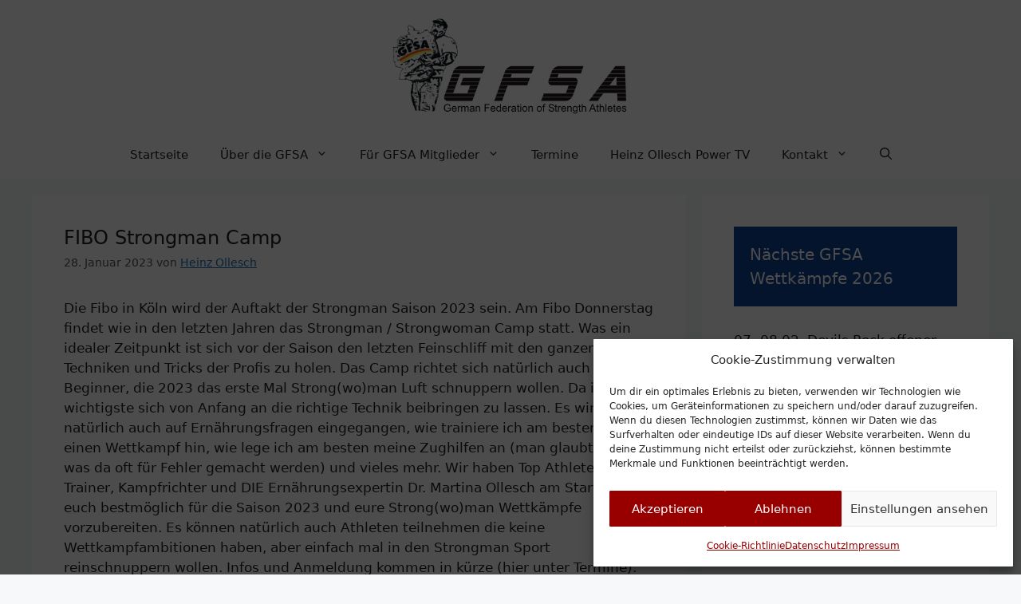

--- FILE ---
content_type: text/html; charset=UTF-8
request_url: https://www.gfsa-online.de/fibo-strongman-camp/
body_size: 21238
content:
<!DOCTYPE html>
<html lang="de">
<head>
	<meta charset="UTF-8">
	<title>FIBO Strongman Camp &#8211; Strongman in Deutschland, die German Federation of Strength Athletes</title>

	  <meta name='robots' content='max-image-preview:large' />
<meta name="viewport" content="width=device-width, initial-scale=1"><link rel="alternate" type="application/rss+xml" title="Strongman in Deutschland, die German Federation of Strength Athletes &raquo; Feed" href="https://www.gfsa-online.de/feed/" />
<link rel="alternate" type="application/rss+xml" title="Strongman in Deutschland, die German Federation of Strength Athletes &raquo; Kommentar-Feed" href="https://www.gfsa-online.de/comments/feed/" />
<link rel="alternate" title="oEmbed (JSON)" type="application/json+oembed" href="https://www.gfsa-online.de/wp-json/oembed/1.0/embed?url=https%3A%2F%2Fwww.gfsa-online.de%2Ffibo-strongman-camp%2F" />
<link rel="alternate" title="oEmbed (XML)" type="text/xml+oembed" href="https://www.gfsa-online.de/wp-json/oembed/1.0/embed?url=https%3A%2F%2Fwww.gfsa-online.de%2Ffibo-strongman-camp%2F&#038;format=xml" />
<style id='wp-img-auto-sizes-contain-inline-css'>
img:is([sizes=auto i],[sizes^="auto," i]){contain-intrinsic-size:3000px 1500px}
/*# sourceURL=wp-img-auto-sizes-contain-inline-css */
</style>
<style id='wp-emoji-styles-inline-css'>

	img.wp-smiley, img.emoji {
		display: inline !important;
		border: none !important;
		box-shadow: none !important;
		height: 1em !important;
		width: 1em !important;
		margin: 0 0.07em !important;
		vertical-align: -0.1em !important;
		background: none !important;
		padding: 0 !important;
	}
/*# sourceURL=wp-emoji-styles-inline-css */
</style>
<link rel='stylesheet' id='wp-block-library-css' href='https://www.gfsa-online.de/wp-includes/css/dist/block-library/style.min.css?ver=6.9' media='all' />
<style id='classic-theme-styles-inline-css'>
/*! This file is auto-generated */
.wp-block-button__link{color:#fff;background-color:#32373c;border-radius:9999px;box-shadow:none;text-decoration:none;padding:calc(.667em + 2px) calc(1.333em + 2px);font-size:1.125em}.wp-block-file__button{background:#32373c;color:#fff;text-decoration:none}
/*# sourceURL=/wp-includes/css/classic-themes.min.css */
</style>
<style id='js-archive-list-archive-widget-style-inline-css'>
/*!***************************************************************************************************************************************************************************************************************************************!*\
  !*** css ./node_modules/css-loader/dist/cjs.js??ruleSet[1].rules[4].use[1]!./node_modules/postcss-loader/dist/cjs.js??ruleSet[1].rules[4].use[2]!./node_modules/sass-loader/dist/cjs.js??ruleSet[1].rules[4].use[3]!./src/style.scss ***!
  \***************************************************************************************************************************************************************************************************************************************/
@charset "UTF-8";
/**
 * The following styles get applied both on the front of your site
 * and in the editor.
 *
 * Replace them with your own styles or remove the file completely.
 */
.js-archive-list a,
.js-archive-list a:focus,
.js-archive-list a:hover {
  text-decoration: none;
}
.js-archive-list .loading {
  display: inline-block;
  padding-left: 5px;
  vertical-align: middle;
  width: 25px;
}
.jal-hide {
  display: none;
}
.widget_jaw_widget ul.jaw_widget,
ul.jaw_widget ul,
body .wp-block-js-archive-list-archive-widget ul.jaw_widget,
body .wp-block-js-archive-list-archive-widget ul.jaw_widget ul,
body ul.jaw_widget {
  list-style: none;
  margin-left: 0;
  padding-left: 0;
}
.widget_jaw_widget ul.jaw_widget li,
.wp-block-js-archive-list-archive-widget ul.jaw_widget li,
.jaw_widget ul li {
  padding-left: 1rem;
  list-style: none;
}
.widget_jaw_widget ul.jaw_widget li::before,
.wp-block-js-archive-list-archive-widget ul.jaw_widget li::before,
.jaw_widget ul li::before {
  content: "";
}
.widget_jaw_widget ul.jaw_widget li .post-date::before,
.wp-block-js-archive-list-archive-widget ul.jaw_widget li .post-date::before,
.jaw_widget ul li .post-date::before {
  content: "—";
  padding-right: 5px;
}
.widget_jaw_widget ul.jaw_widget li .post-date,
.wp-block-js-archive-list-archive-widget ul.jaw_widget li .post-date,
.jaw_widget ul li .post-date {
  padding-left: 5px;
}
/** Bullet's padding **/
.jaw_symbol {
  margin-right: 0.5rem;
}

/*# sourceMappingURL=style-index.css.map*/
/*# sourceURL=https://www.gfsa-online.de/wp-content/plugins/jquery-archive-list-widget/build/style-index.css */
</style>
<style id='jquery-categories-list-categories-block-style-inline-css'>
/*!***************************************************************************************************************************************************************************************************************************************!*\
  !*** css ./node_modules/css-loader/dist/cjs.js??ruleSet[1].rules[4].use[1]!./node_modules/postcss-loader/dist/cjs.js??ruleSet[1].rules[4].use[2]!./node_modules/sass-loader/dist/cjs.js??ruleSet[1].rules[4].use[3]!./src/style.scss ***!
  \***************************************************************************************************************************************************************************************************************************************/
.js-categories-list a, .js-categories-list a:focus, .js-categories-list a:hover {
  text-decoration: none;
}

.js-categories-list .loading {
  display: inline-block;
  padding-left: 5px;
  vertical-align: middle;
  width: 25px;
}

.jcl-hide {
  display: none;
}

body .wp-block-js-categories-list-categories-widget ul.jcl_widget,
body .wp-block-js-categories-list-categories-widget ul.jcl_widget ul,
body ul.jcl_widget, ul.jcl_widget ul {
  list-style: none;
  padding-left: 0;
}

.wp-block-js-categories-list-categories-widget ul.jcl_widget li,
.jcl_widget ul li {
  list-style: none;
}

.jcl_widget li a {
  display: inline-block;
}

/** Bullet's padding **/
.jcl_symbol {
  width: 16px;
  min-height: 16px;
}

.layout-left .jcl_symbol {
  margin-right: 5px;
  display: inline-block;
}

.layout-right .jcl_symbol {
  margin-left: 5px;
}

.layout-right .no_child {
  display: none;
}


/**
 * The following styles get applied both on the front of your site
 * and in the editor.
 *
 * Replace them with your own styles or remove the file completely.
 */

/*# sourceMappingURL=style-index.css.map*/
/*# sourceURL=https://www.gfsa-online.de/wp-content/plugins/jquery-categories-list/build/style-index.css */
</style>
<style id='global-styles-inline-css'>
:root{--wp--preset--aspect-ratio--square: 1;--wp--preset--aspect-ratio--4-3: 4/3;--wp--preset--aspect-ratio--3-4: 3/4;--wp--preset--aspect-ratio--3-2: 3/2;--wp--preset--aspect-ratio--2-3: 2/3;--wp--preset--aspect-ratio--16-9: 16/9;--wp--preset--aspect-ratio--9-16: 9/16;--wp--preset--color--black: #000000;--wp--preset--color--cyan-bluish-gray: #abb8c3;--wp--preset--color--white: #ffffff;--wp--preset--color--pale-pink: #f78da7;--wp--preset--color--vivid-red: #cf2e2e;--wp--preset--color--luminous-vivid-orange: #ff6900;--wp--preset--color--luminous-vivid-amber: #fcb900;--wp--preset--color--light-green-cyan: #7bdcb5;--wp--preset--color--vivid-green-cyan: #00d084;--wp--preset--color--pale-cyan-blue: #8ed1fc;--wp--preset--color--vivid-cyan-blue: #0693e3;--wp--preset--color--vivid-purple: #9b51e0;--wp--preset--color--contrast: var(--contrast);--wp--preset--color--contrast-2: var(--contrast-2);--wp--preset--color--contrast-3: var(--contrast-3);--wp--preset--color--base: var(--base);--wp--preset--color--base-2: var(--base-2);--wp--preset--color--base-3: var(--base-3);--wp--preset--color--accent: var(--accent);--wp--preset--gradient--vivid-cyan-blue-to-vivid-purple: linear-gradient(135deg,rgb(6,147,227) 0%,rgb(155,81,224) 100%);--wp--preset--gradient--light-green-cyan-to-vivid-green-cyan: linear-gradient(135deg,rgb(122,220,180) 0%,rgb(0,208,130) 100%);--wp--preset--gradient--luminous-vivid-amber-to-luminous-vivid-orange: linear-gradient(135deg,rgb(252,185,0) 0%,rgb(255,105,0) 100%);--wp--preset--gradient--luminous-vivid-orange-to-vivid-red: linear-gradient(135deg,rgb(255,105,0) 0%,rgb(207,46,46) 100%);--wp--preset--gradient--very-light-gray-to-cyan-bluish-gray: linear-gradient(135deg,rgb(238,238,238) 0%,rgb(169,184,195) 100%);--wp--preset--gradient--cool-to-warm-spectrum: linear-gradient(135deg,rgb(74,234,220) 0%,rgb(151,120,209) 20%,rgb(207,42,186) 40%,rgb(238,44,130) 60%,rgb(251,105,98) 80%,rgb(254,248,76) 100%);--wp--preset--gradient--blush-light-purple: linear-gradient(135deg,rgb(255,206,236) 0%,rgb(152,150,240) 100%);--wp--preset--gradient--blush-bordeaux: linear-gradient(135deg,rgb(254,205,165) 0%,rgb(254,45,45) 50%,rgb(107,0,62) 100%);--wp--preset--gradient--luminous-dusk: linear-gradient(135deg,rgb(255,203,112) 0%,rgb(199,81,192) 50%,rgb(65,88,208) 100%);--wp--preset--gradient--pale-ocean: linear-gradient(135deg,rgb(255,245,203) 0%,rgb(182,227,212) 50%,rgb(51,167,181) 100%);--wp--preset--gradient--electric-grass: linear-gradient(135deg,rgb(202,248,128) 0%,rgb(113,206,126) 100%);--wp--preset--gradient--midnight: linear-gradient(135deg,rgb(2,3,129) 0%,rgb(40,116,252) 100%);--wp--preset--font-size--small: 13px;--wp--preset--font-size--medium: 20px;--wp--preset--font-size--large: 36px;--wp--preset--font-size--x-large: 42px;--wp--preset--spacing--20: 0.44rem;--wp--preset--spacing--30: 0.67rem;--wp--preset--spacing--40: 1rem;--wp--preset--spacing--50: 1.5rem;--wp--preset--spacing--60: 2.25rem;--wp--preset--spacing--70: 3.38rem;--wp--preset--spacing--80: 5.06rem;--wp--preset--shadow--natural: 6px 6px 9px rgba(0, 0, 0, 0.2);--wp--preset--shadow--deep: 12px 12px 50px rgba(0, 0, 0, 0.4);--wp--preset--shadow--sharp: 6px 6px 0px rgba(0, 0, 0, 0.2);--wp--preset--shadow--outlined: 6px 6px 0px -3px rgb(255, 255, 255), 6px 6px rgb(0, 0, 0);--wp--preset--shadow--crisp: 6px 6px 0px rgb(0, 0, 0);}:where(.is-layout-flex){gap: 0.5em;}:where(.is-layout-grid){gap: 0.5em;}body .is-layout-flex{display: flex;}.is-layout-flex{flex-wrap: wrap;align-items: center;}.is-layout-flex > :is(*, div){margin: 0;}body .is-layout-grid{display: grid;}.is-layout-grid > :is(*, div){margin: 0;}:where(.wp-block-columns.is-layout-flex){gap: 2em;}:where(.wp-block-columns.is-layout-grid){gap: 2em;}:where(.wp-block-post-template.is-layout-flex){gap: 1.25em;}:where(.wp-block-post-template.is-layout-grid){gap: 1.25em;}.has-black-color{color: var(--wp--preset--color--black) !important;}.has-cyan-bluish-gray-color{color: var(--wp--preset--color--cyan-bluish-gray) !important;}.has-white-color{color: var(--wp--preset--color--white) !important;}.has-pale-pink-color{color: var(--wp--preset--color--pale-pink) !important;}.has-vivid-red-color{color: var(--wp--preset--color--vivid-red) !important;}.has-luminous-vivid-orange-color{color: var(--wp--preset--color--luminous-vivid-orange) !important;}.has-luminous-vivid-amber-color{color: var(--wp--preset--color--luminous-vivid-amber) !important;}.has-light-green-cyan-color{color: var(--wp--preset--color--light-green-cyan) !important;}.has-vivid-green-cyan-color{color: var(--wp--preset--color--vivid-green-cyan) !important;}.has-pale-cyan-blue-color{color: var(--wp--preset--color--pale-cyan-blue) !important;}.has-vivid-cyan-blue-color{color: var(--wp--preset--color--vivid-cyan-blue) !important;}.has-vivid-purple-color{color: var(--wp--preset--color--vivid-purple) !important;}.has-black-background-color{background-color: var(--wp--preset--color--black) !important;}.has-cyan-bluish-gray-background-color{background-color: var(--wp--preset--color--cyan-bluish-gray) !important;}.has-white-background-color{background-color: var(--wp--preset--color--white) !important;}.has-pale-pink-background-color{background-color: var(--wp--preset--color--pale-pink) !important;}.has-vivid-red-background-color{background-color: var(--wp--preset--color--vivid-red) !important;}.has-luminous-vivid-orange-background-color{background-color: var(--wp--preset--color--luminous-vivid-orange) !important;}.has-luminous-vivid-amber-background-color{background-color: var(--wp--preset--color--luminous-vivid-amber) !important;}.has-light-green-cyan-background-color{background-color: var(--wp--preset--color--light-green-cyan) !important;}.has-vivid-green-cyan-background-color{background-color: var(--wp--preset--color--vivid-green-cyan) !important;}.has-pale-cyan-blue-background-color{background-color: var(--wp--preset--color--pale-cyan-blue) !important;}.has-vivid-cyan-blue-background-color{background-color: var(--wp--preset--color--vivid-cyan-blue) !important;}.has-vivid-purple-background-color{background-color: var(--wp--preset--color--vivid-purple) !important;}.has-black-border-color{border-color: var(--wp--preset--color--black) !important;}.has-cyan-bluish-gray-border-color{border-color: var(--wp--preset--color--cyan-bluish-gray) !important;}.has-white-border-color{border-color: var(--wp--preset--color--white) !important;}.has-pale-pink-border-color{border-color: var(--wp--preset--color--pale-pink) !important;}.has-vivid-red-border-color{border-color: var(--wp--preset--color--vivid-red) !important;}.has-luminous-vivid-orange-border-color{border-color: var(--wp--preset--color--luminous-vivid-orange) !important;}.has-luminous-vivid-amber-border-color{border-color: var(--wp--preset--color--luminous-vivid-amber) !important;}.has-light-green-cyan-border-color{border-color: var(--wp--preset--color--light-green-cyan) !important;}.has-vivid-green-cyan-border-color{border-color: var(--wp--preset--color--vivid-green-cyan) !important;}.has-pale-cyan-blue-border-color{border-color: var(--wp--preset--color--pale-cyan-blue) !important;}.has-vivid-cyan-blue-border-color{border-color: var(--wp--preset--color--vivid-cyan-blue) !important;}.has-vivid-purple-border-color{border-color: var(--wp--preset--color--vivid-purple) !important;}.has-vivid-cyan-blue-to-vivid-purple-gradient-background{background: var(--wp--preset--gradient--vivid-cyan-blue-to-vivid-purple) !important;}.has-light-green-cyan-to-vivid-green-cyan-gradient-background{background: var(--wp--preset--gradient--light-green-cyan-to-vivid-green-cyan) !important;}.has-luminous-vivid-amber-to-luminous-vivid-orange-gradient-background{background: var(--wp--preset--gradient--luminous-vivid-amber-to-luminous-vivid-orange) !important;}.has-luminous-vivid-orange-to-vivid-red-gradient-background{background: var(--wp--preset--gradient--luminous-vivid-orange-to-vivid-red) !important;}.has-very-light-gray-to-cyan-bluish-gray-gradient-background{background: var(--wp--preset--gradient--very-light-gray-to-cyan-bluish-gray) !important;}.has-cool-to-warm-spectrum-gradient-background{background: var(--wp--preset--gradient--cool-to-warm-spectrum) !important;}.has-blush-light-purple-gradient-background{background: var(--wp--preset--gradient--blush-light-purple) !important;}.has-blush-bordeaux-gradient-background{background: var(--wp--preset--gradient--blush-bordeaux) !important;}.has-luminous-dusk-gradient-background{background: var(--wp--preset--gradient--luminous-dusk) !important;}.has-pale-ocean-gradient-background{background: var(--wp--preset--gradient--pale-ocean) !important;}.has-electric-grass-gradient-background{background: var(--wp--preset--gradient--electric-grass) !important;}.has-midnight-gradient-background{background: var(--wp--preset--gradient--midnight) !important;}.has-small-font-size{font-size: var(--wp--preset--font-size--small) !important;}.has-medium-font-size{font-size: var(--wp--preset--font-size--medium) !important;}.has-large-font-size{font-size: var(--wp--preset--font-size--large) !important;}.has-x-large-font-size{font-size: var(--wp--preset--font-size--x-large) !important;}
:where(.wp-block-post-template.is-layout-flex){gap: 1.25em;}:where(.wp-block-post-template.is-layout-grid){gap: 1.25em;}
:where(.wp-block-term-template.is-layout-flex){gap: 1.25em;}:where(.wp-block-term-template.is-layout-grid){gap: 1.25em;}
:where(.wp-block-columns.is-layout-flex){gap: 2em;}:where(.wp-block-columns.is-layout-grid){gap: 2em;}
:root :where(.wp-block-pullquote){font-size: 1.5em;line-height: 1.6;}
/*# sourceURL=global-styles-inline-css */
</style>
<link rel='stylesheet' id='contact-form-7-css' href='https://www.gfsa-online.de/wp-content/plugins/contact-form-7/includes/css/styles.css?ver=6.1.4' media='all' />
<link rel='stylesheet' id='cmplz-general-css' href='https://www.gfsa-online.de/wp-content/plugins/complianz-gdpr/assets/css/cookieblocker.min.css?ver=1765969307' media='all' />
<link rel='stylesheet' id='wp-lightbox-2.min.css-css' href='https://www.gfsa-online.de/wp-content/plugins/wp-lightbox-2/styles/lightbox.min.css?ver=1.3.4' media='all' />
<link rel='stylesheet' id='generate-widget-areas-css' href='https://www.gfsa-online.de/wp-content/themes/generatepress/assets/css/components/widget-areas.min.css?ver=3.6.1' media='all' />
<link rel='stylesheet' id='generate-style-css' href='https://www.gfsa-online.de/wp-content/themes/generatepress/assets/css/main.min.css?ver=3.6.1' media='all' />
<style id='generate-style-inline-css'>
body{background-color:var(--base-2);color:var(--contrast);}a{color:var(--accent);}a{text-decoration:underline;}.entry-title a, .site-branding a, a.button, .wp-block-button__link, .main-navigation a{text-decoration:none;}a:hover, a:focus, a:active{color:var(--contrast);}.wp-block-group__inner-container{max-width:1200px;margin-left:auto;margin-right:auto;}.site-header .header-image{width:300px;}.generate-back-to-top{font-size:20px;border-radius:3px;position:fixed;bottom:30px;right:30px;line-height:40px;width:40px;text-align:center;z-index:10;transition:opacity 300ms ease-in-out;opacity:0.1;transform:translateY(1000px);}.generate-back-to-top__show{opacity:1;transform:translateY(0);}:root{--contrast:#222222;--contrast-2:#575760;--contrast-3:#b2b2be;--base:#f0f0f0;--base-2:#f7f8f9;--base-3:#ffffff;--accent:#1e73be;}:root .has-contrast-color{color:var(--contrast);}:root .has-contrast-background-color{background-color:var(--contrast);}:root .has-contrast-2-color{color:var(--contrast-2);}:root .has-contrast-2-background-color{background-color:var(--contrast-2);}:root .has-contrast-3-color{color:var(--contrast-3);}:root .has-contrast-3-background-color{background-color:var(--contrast-3);}:root .has-base-color{color:var(--base);}:root .has-base-background-color{background-color:var(--base);}:root .has-base-2-color{color:var(--base-2);}:root .has-base-2-background-color{background-color:var(--base-2);}:root .has-base-3-color{color:var(--base-3);}:root .has-base-3-background-color{background-color:var(--base-3);}:root .has-accent-color{color:var(--accent);}:root .has-accent-background-color{background-color:var(--accent);}.gp-modal:not(.gp-modal--open):not(.gp-modal--transition){display:none;}.gp-modal--transition:not(.gp-modal--open){pointer-events:none;}.gp-modal-overlay:not(.gp-modal-overlay--open):not(.gp-modal--transition){display:none;}.gp-modal__overlay{display:none;position:fixed;top:0;left:0;right:0;bottom:0;background:rgba(0,0,0,0.2);display:flex;justify-content:center;align-items:center;z-index:10000;backdrop-filter:blur(3px);transition:opacity 500ms ease;opacity:0;}.gp-modal--open:not(.gp-modal--transition) .gp-modal__overlay{opacity:1;}.gp-modal__container{max-width:100%;max-height:100vh;transform:scale(0.9);transition:transform 500ms ease;padding:0 10px;}.gp-modal--open:not(.gp-modal--transition) .gp-modal__container{transform:scale(1);}.search-modal-fields{display:flex;}.gp-search-modal .gp-modal__overlay{align-items:flex-start;padding-top:25vh;background:var(--gp-search-modal-overlay-bg-color);}.search-modal-form{width:500px;max-width:100%;background-color:var(--gp-search-modal-bg-color);color:var(--gp-search-modal-text-color);}.search-modal-form .search-field, .search-modal-form .search-field:focus{width:100%;height:60px;background-color:transparent;border:0;appearance:none;color:currentColor;}.search-modal-fields button, .search-modal-fields button:active, .search-modal-fields button:focus, .search-modal-fields button:hover{background-color:transparent;border:0;color:currentColor;width:60px;}.top-bar{background-color:#636363;color:#ffffff;}.top-bar a{color:#ffffff;}.top-bar a:hover{color:#303030;}.site-header{background-color:var(--base-3);}.main-title a,.main-title a:hover{color:var(--contrast);}.site-description{color:var(--contrast-2);}.mobile-menu-control-wrapper .menu-toggle,.mobile-menu-control-wrapper .menu-toggle:hover,.mobile-menu-control-wrapper .menu-toggle:focus,.has-inline-mobile-toggle #site-navigation.toggled{background-color:rgba(0, 0, 0, 0.02);}.main-navigation,.main-navigation ul ul{background-color:var(--base-3);}.main-navigation .main-nav ul li a, .main-navigation .menu-toggle, .main-navigation .menu-bar-items{color:var(--contrast);}.main-navigation .main-nav ul li:not([class*="current-menu-"]):hover > a, .main-navigation .main-nav ul li:not([class*="current-menu-"]):focus > a, .main-navigation .main-nav ul li.sfHover:not([class*="current-menu-"]) > a, .main-navigation .menu-bar-item:hover > a, .main-navigation .menu-bar-item.sfHover > a{color:var(--accent);}button.menu-toggle:hover,button.menu-toggle:focus{color:var(--contrast);}.main-navigation .main-nav ul li[class*="current-menu-"] > a{color:var(--accent);}.navigation-search input[type="search"],.navigation-search input[type="search"]:active, .navigation-search input[type="search"]:focus, .main-navigation .main-nav ul li.search-item.active > a, .main-navigation .menu-bar-items .search-item.active > a{color:var(--accent);}.main-navigation ul ul{background-color:var(--base);}.separate-containers .inside-article, .separate-containers .comments-area, .separate-containers .page-header, .one-container .container, .separate-containers .paging-navigation, .inside-page-header{background-color:var(--base-3);}.entry-title a{color:var(--contrast);}.entry-title a:hover{color:var(--contrast-2);}.entry-meta{color:var(--contrast-2);}.sidebar .widget{background-color:var(--base-3);}.footer-widgets{background-color:var(--base-3);}.site-info{background-color:var(--base-3);}input[type="text"],input[type="email"],input[type="url"],input[type="password"],input[type="search"],input[type="tel"],input[type="number"],textarea,select{color:var(--contrast);background-color:var(--base-2);border-color:var(--base);}input[type="text"]:focus,input[type="email"]:focus,input[type="url"]:focus,input[type="password"]:focus,input[type="search"]:focus,input[type="tel"]:focus,input[type="number"]:focus,textarea:focus,select:focus{color:var(--contrast);background-color:var(--base-2);border-color:var(--contrast-3);}button,html input[type="button"],input[type="reset"],input[type="submit"],a.button,a.wp-block-button__link:not(.has-background){color:#ffffff;background-color:#55555e;}button:hover,html input[type="button"]:hover,input[type="reset"]:hover,input[type="submit"]:hover,a.button:hover,button:focus,html input[type="button"]:focus,input[type="reset"]:focus,input[type="submit"]:focus,a.button:focus,a.wp-block-button__link:not(.has-background):active,a.wp-block-button__link:not(.has-background):focus,a.wp-block-button__link:not(.has-background):hover{color:#ffffff;background-color:#3f4047;}a.generate-back-to-top{background-color:rgba( 0,0,0,0.4 );color:#ffffff;}a.generate-back-to-top:hover,a.generate-back-to-top:focus{background-color:rgba( 0,0,0,0.6 );color:#ffffff;}:root{--gp-search-modal-bg-color:var(--base-3);--gp-search-modal-text-color:var(--contrast);--gp-search-modal-overlay-bg-color:rgba(0,0,0,0.2);}@media (max-width:768px){.main-navigation .menu-bar-item:hover > a, .main-navigation .menu-bar-item.sfHover > a{background:none;color:var(--contrast);}}.nav-below-header .main-navigation .inside-navigation.grid-container, .nav-above-header .main-navigation .inside-navigation.grid-container{padding:0px 20px 0px 20px;}.site-main .wp-block-group__inner-container{padding:40px;}.separate-containers .paging-navigation{padding-top:20px;padding-bottom:20px;}.entry-content .alignwide, body:not(.no-sidebar) .entry-content .alignfull{margin-left:-40px;width:calc(100% + 80px);max-width:calc(100% + 80px);}.rtl .menu-item-has-children .dropdown-menu-toggle{padding-left:20px;}.rtl .main-navigation .main-nav ul li.menu-item-has-children > a{padding-right:20px;}@media (max-width:768px){.separate-containers .inside-article, .separate-containers .comments-area, .separate-containers .page-header, .separate-containers .paging-navigation, .one-container .site-content, .inside-page-header{padding:30px;}.site-main .wp-block-group__inner-container{padding:30px;}.inside-top-bar{padding-right:30px;padding-left:30px;}.inside-header{padding-right:30px;padding-left:30px;}.widget-area .widget{padding-top:30px;padding-right:30px;padding-bottom:30px;padding-left:30px;}.footer-widgets-container{padding-top:30px;padding-right:30px;padding-bottom:30px;padding-left:30px;}.inside-site-info{padding-right:30px;padding-left:30px;}.entry-content .alignwide, body:not(.no-sidebar) .entry-content .alignfull{margin-left:-30px;width:calc(100% + 60px);max-width:calc(100% + 60px);}.one-container .site-main .paging-navigation{margin-bottom:20px;}}/* End cached CSS */.is-right-sidebar{width:30%;}.is-left-sidebar{width:30%;}.site-content .content-area{width:70%;}@media (max-width:768px){.main-navigation .menu-toggle,.sidebar-nav-mobile:not(#sticky-placeholder){display:block;}.main-navigation ul,.gen-sidebar-nav,.main-navigation:not(.slideout-navigation):not(.toggled) .main-nav > ul,.has-inline-mobile-toggle #site-navigation .inside-navigation > *:not(.navigation-search):not(.main-nav){display:none;}.nav-align-right .inside-navigation,.nav-align-center .inside-navigation{justify-content:space-between;}}
.elementor-template-full-width .site-content{display:block;}
/*# sourceURL=generate-style-inline-css */
</style>
<link rel='stylesheet' id='iworks_upprev_frontend-css' href='https://www.gfsa-online.de/wp-content/plugins/upprev/assets/styles/frontend.min.css?ver=4.0' media='all' />
<link rel='stylesheet' id='timed-content-css-css' href='https://www.gfsa-online.de/wp-content/plugins/timed-content/css/timed-content.css?ver=2.97' media='all' />
<script src="https://www.gfsa-online.de/wp-includes/js/jquery/jquery.min.js?ver=3.7.1" id="jquery-core-js"></script>
<script src="https://www.gfsa-online.de/wp-includes/js/jquery/jquery-migrate.min.js?ver=3.4.1" id="jquery-migrate-js"></script>
<script id="iworks_upprev_frontend-js-extra">
var iworks_upprev = {"animation":"flyout","close_button_show":"1","color_set":"1","compare":"simple","configuration":"simple","css_border_width":"2px 0 0 0","css_bottom":"5","css_side":"5","css_width":"360","excerpt_length":"20","excerpt_show":"1","ga_opt_noninteraction":"1","ga_track_clicks":"1","ga_track_views":"1","header_show":"1","header_text":"","ignore_sticky_posts":"1","number_of_posts":"1","offset_element":"#comments","offset_percent":"75","reopen_button_show":"1","show_thumb":"1","taxonomy_limit":"0","thumb_height":null,"thumb_width":"48","url_new_window":"0","url_prefix":"","url_suffix":"","color":"#000","color_background":"#fff","color_link":"#114496","color_border":"#114496","position":{"raw":"right","top":0,"left":0,"center":0,"middle":0,"all":"right"},"title":"FIBO Strongman Camp","p":"6487","nonce":"5f46667e6c","ajaxurl":"https://www.gfsa-online.de/wp-admin/admin-ajax.php"};
//# sourceURL=iworks_upprev_frontend-js-extra
</script>
<script src="https://www.gfsa-online.de/wp-content/plugins/upprev/assets/scripts/upprev.min.js?ver=4.0" id="iworks_upprev_frontend-js"></script>
<script src="https://www.gfsa-online.de/wp-content/plugins/timed-content/js/timed-content.js?ver=2.97" id="timed-content_js-js"></script>
<link rel="https://api.w.org/" href="https://www.gfsa-online.de/wp-json/" /><link rel="alternate" title="JSON" type="application/json" href="https://www.gfsa-online.de/wp-json/wp/v2/posts/6487" /><link rel="EditURI" type="application/rsd+xml" title="RSD" href="https://www.gfsa-online.de/xmlrpc.php?rsd" />
<meta name="generator" content="WordPress 6.9" />
<link rel="canonical" href="https://www.gfsa-online.de/fibo-strongman-camp/" />
<link rel='shortlink' href='https://www.gfsa-online.de/?p=6487' />
			<style>.cmplz-hidden {
					display: none !important;
				}</style>			<style>
				.e-con.e-parent:nth-of-type(n+4):not(.e-lazyloaded):not(.e-no-lazyload),
				.e-con.e-parent:nth-of-type(n+4):not(.e-lazyloaded):not(.e-no-lazyload) * {
					background-image: none !important;
				}
				@media screen and (max-height: 1024px) {
					.e-con.e-parent:nth-of-type(n+3):not(.e-lazyloaded):not(.e-no-lazyload),
					.e-con.e-parent:nth-of-type(n+3):not(.e-lazyloaded):not(.e-no-lazyload) * {
						background-image: none !important;
					}
				}
				@media screen and (max-height: 640px) {
					.e-con.e-parent:nth-of-type(n+2):not(.e-lazyloaded):not(.e-no-lazyload),
					.e-con.e-parent:nth-of-type(n+2):not(.e-lazyloaded):not(.e-no-lazyload) * {
						background-image: none !important;
					}
				}
			</style>
			<link rel="icon" href="https://www.gfsa-online.de/wp-content/uploads/2025/06/cropped-touch-icon-32x32.png" sizes="32x32" />
<link rel="icon" href="https://www.gfsa-online.de/wp-content/uploads/2025/06/cropped-touch-icon-192x192.png" sizes="192x192" />
<link rel="apple-touch-icon" href="https://www.gfsa-online.de/wp-content/uploads/2025/06/cropped-touch-icon-180x180.png" />
<meta name="msapplication-TileImage" content="https://www.gfsa-online.de/wp-content/uploads/2025/06/cropped-touch-icon-270x270.png" />
		<style id="wp-custom-css">
			.widget ol, .widget ul {
margin: 30px;
}
.widget-title {
margin-bottom: 30px;
font-size: 20px;
background:#114496;
	padding:20px;
	color:#fff
}
h1, h2 {font-size:24px}
.su-spoiler-title {
background: #114496;
	color:#fff
}		</style>
		<style type="text/css">
 </style>
</head>

<body data-cmplz=1 class="wp-singular post-template-default single single-post postid-6487 single-format-standard wp-custom-logo wp-embed-responsive wp-theme-generatepress right-sidebar nav-below-header separate-containers header-aligned-center dropdown-hover elementor-default elementor-kit-18003" itemtype="https://schema.org/Blog" itemscope>
	<a class="screen-reader-text skip-link" href="#content" title="Zum Inhalt springen">Zum Inhalt springen</a>		<header class="site-header" id="masthead" aria-label="Website"  itemtype="https://schema.org/WPHeader" itemscope>
			<div class="inside-header grid-container">
				<div class="site-logo">
					<a href="https://www.gfsa-online.de/" rel="home">
						<img fetchpriority="high"  class="header-image is-logo-image" alt="Strongman in Deutschland, die German Federation of Strength Athletes" src="https://www.gfsa-online.de/wp-content/uploads/2026/01/gfsa-logo.png" width="500" height="206" />
					</a>
				</div>			</div>
		</header>
				<nav class="main-navigation nav-align-center has-menu-bar-items sub-menu-right" id="site-navigation" aria-label="Primär"  itemtype="https://schema.org/SiteNavigationElement" itemscope>
			<div class="inside-navigation grid-container">
								<button class="menu-toggle" aria-controls="primary-menu" aria-expanded="false">
					<span class="gp-icon icon-menu-bars"><svg viewBox="0 0 512 512" aria-hidden="true" xmlns="http://www.w3.org/2000/svg" width="1em" height="1em"><path d="M0 96c0-13.255 10.745-24 24-24h464c13.255 0 24 10.745 24 24s-10.745 24-24 24H24c-13.255 0-24-10.745-24-24zm0 160c0-13.255 10.745-24 24-24h464c13.255 0 24 10.745 24 24s-10.745 24-24 24H24c-13.255 0-24-10.745-24-24zm0 160c0-13.255 10.745-24 24-24h464c13.255 0 24 10.745 24 24s-10.745 24-24 24H24c-13.255 0-24-10.745-24-24z" /></svg><svg viewBox="0 0 512 512" aria-hidden="true" xmlns="http://www.w3.org/2000/svg" width="1em" height="1em"><path d="M71.029 71.029c9.373-9.372 24.569-9.372 33.942 0L256 222.059l151.029-151.03c9.373-9.372 24.569-9.372 33.942 0 9.372 9.373 9.372 24.569 0 33.942L289.941 256l151.03 151.029c9.372 9.373 9.372 24.569 0 33.942-9.373 9.372-24.569 9.372-33.942 0L256 289.941l-151.029 151.03c-9.373 9.372-24.569 9.372-33.942 0-9.372-9.373-9.372-24.569 0-33.942L222.059 256 71.029 104.971c-9.372-9.373-9.372-24.569 0-33.942z" /></svg></span><span class="mobile-menu">Menü</span>				</button>
				<div id="primary-menu" class="main-nav"><ul id="menu-topmenu" class=" menu sf-menu"><li id="menu-item-122" class="menu-item menu-item-type-custom menu-item-object-custom menu-item-home menu-item-122"><a href="https://www.gfsa-online.de">Startseite</a></li>
<li id="menu-item-50" class="menu-item menu-item-type-custom menu-item-object-custom menu-item-has-children menu-item-50"><a href="#">Über die GFSA<span role="presentation" class="dropdown-menu-toggle"><span class="gp-icon icon-arrow"><svg viewBox="0 0 330 512" aria-hidden="true" xmlns="http://www.w3.org/2000/svg" width="1em" height="1em"><path d="M305.913 197.085c0 2.266-1.133 4.815-2.833 6.514L171.087 335.593c-1.7 1.7-4.249 2.832-6.515 2.832s-4.815-1.133-6.515-2.832L26.064 203.599c-1.7-1.7-2.832-4.248-2.832-6.514s1.132-4.816 2.832-6.515l14.162-14.163c1.7-1.699 3.966-2.832 6.515-2.832 2.266 0 4.815 1.133 6.515 2.832l111.316 111.317 111.316-111.317c1.7-1.699 4.249-2.832 6.515-2.832s4.815 1.133 6.515 2.832l14.162 14.163c1.7 1.7 2.833 4.249 2.833 6.515z" /></svg></span></span></a>
<ul class="sub-menu">
	<li id="menu-item-48" class="menu-item menu-item-type-post_type menu-item-object-page menu-item-48"><a href="https://www.gfsa-online.de/strongman/">Strongman-Sport</a></li>
	<li id="menu-item-47" class="menu-item menu-item-type-post_type menu-item-object-page menu-item-47"><a href="https://www.gfsa-online.de/gfsa/">GFSA</a></li>
	<li id="menu-item-46" class="menu-item menu-item-type-post_type menu-item-object-page menu-item-46"><a href="https://www.gfsa-online.de/sponsoren/">Sponsoren</a></li>
	<li id="menu-item-45" class="menu-item menu-item-type-post_type menu-item-object-page menu-item-45"><a href="https://www.gfsa-online.de/disziplinen/">Disziplinen</a></li>
	<li id="menu-item-44" class="menu-item menu-item-type-post_type menu-item-object-page menu-item-44"><a href="https://www.gfsa-online.de/rangliste/">Rangliste</a></li>
	<li id="menu-item-43" class="menu-item menu-item-type-post_type menu-item-object-page menu-item-43"><a href="https://www.gfsa-online.de/stuetzpunkte/">Stützpunkte</a></li>
	<li id="menu-item-42" class="menu-item menu-item-type-post_type menu-item-object-page menu-item-42"><a href="https://www.gfsa-online.de/regeln/">Regeln</a></li>
	<li id="menu-item-41" class="menu-item menu-item-type-post_type menu-item-object-page menu-item-41"><a href="https://www.gfsa-online.de/rekorde/">Rekorde</a></li>
	<li id="menu-item-2504" class="menu-item menu-item-type-post_type menu-item-object-page menu-item-2504"><a href="https://www.gfsa-online.de/wettkampffotos/">Wettkampffotos</a></li>
</ul>
</li>
<li id="menu-item-51" class="menu-item menu-item-type-custom menu-item-object-custom menu-item-has-children menu-item-51"><a href="#">Für GFSA Mitglieder<span role="presentation" class="dropdown-menu-toggle"><span class="gp-icon icon-arrow"><svg viewBox="0 0 330 512" aria-hidden="true" xmlns="http://www.w3.org/2000/svg" width="1em" height="1em"><path d="M305.913 197.085c0 2.266-1.133 4.815-2.833 6.514L171.087 335.593c-1.7 1.7-4.249 2.832-6.515 2.832s-4.815-1.133-6.515-2.832L26.064 203.599c-1.7-1.7-2.832-4.248-2.832-6.514s1.132-4.816 2.832-6.515l14.162-14.163c1.7-1.699 3.966-2.832 6.515-2.832 2.266 0 4.815 1.133 6.515 2.832l111.316 111.317 111.316-111.317c1.7-1.699 4.249-2.832 6.515-2.832s4.815 1.133 6.515 2.832l14.162 14.163c1.7 1.7 2.833 4.249 2.833 6.515z" /></svg></span></span></a>
<ul class="sub-menu">
	<li id="menu-item-40" class="menu-item menu-item-type-post_type menu-item-object-page menu-item-40"><a href="https://www.gfsa-online.de/termine/">Termine</a></li>
	<li id="menu-item-119" class="menu-item menu-item-type-post_type menu-item-object-page menu-item-119"><a href="https://www.gfsa-online.de/wettkampfanmeldung/">Wettkampfanmeldung</a></li>
	<li id="menu-item-39" class="menu-item menu-item-type-post_type menu-item-object-page menu-item-39"><a href="https://www.gfsa-online.de/ergebnisse/">Ergebnisse</a></li>
	<li id="menu-item-38" class="menu-item menu-item-type-post_type menu-item-object-page menu-item-38"><a href="https://www.gfsa-online.de/dokumente/">Dokumente</a></li>
</ul>
</li>
<li id="menu-item-278" class="menu-item menu-item-type-custom menu-item-object-custom menu-item-278"><a href="/termine">Termine</a></li>
<li id="menu-item-707" class="menu-item menu-item-type-post_type menu-item-object-page menu-item-707"><a href="https://www.gfsa-online.de/heinz-ollesch-power-tv/">Heinz Ollesch Power TV</a></li>
<li id="menu-item-52" class="menu-item menu-item-type-custom menu-item-object-custom menu-item-has-children menu-item-52"><a href="#">Kontakt<span role="presentation" class="dropdown-menu-toggle"><span class="gp-icon icon-arrow"><svg viewBox="0 0 330 512" aria-hidden="true" xmlns="http://www.w3.org/2000/svg" width="1em" height="1em"><path d="M305.913 197.085c0 2.266-1.133 4.815-2.833 6.514L171.087 335.593c-1.7 1.7-4.249 2.832-6.515 2.832s-4.815-1.133-6.515-2.832L26.064 203.599c-1.7-1.7-2.832-4.248-2.832-6.514s1.132-4.816 2.832-6.515l14.162-14.163c1.7-1.699 3.966-2.832 6.515-2.832 2.266 0 4.815 1.133 6.515 2.832l111.316 111.317 111.316-111.317c1.7-1.699 4.249-2.832 6.515-2.832s4.815 1.133 6.515 2.832l14.162 14.163c1.7 1.7 2.833 4.249 2.833 6.515z" /></svg></span></span></a>
<ul class="sub-menu">
	<li id="menu-item-36" class="menu-item menu-item-type-post_type menu-item-object-page menu-item-36"><a href="https://www.gfsa-online.de/kontakt/">Kontakt</a></li>
	<li id="menu-item-186" class="menu-item menu-item-type-post_type menu-item-object-page menu-item-186"><a href="https://www.gfsa-online.de/impressum/">Impressum</a></li>
</ul>
</li>
</ul></div><div class="menu-bar-items">	<span class="menu-bar-item">
		<a href="#" role="button" aria-label="Suche öffnen" aria-haspopup="dialog" aria-controls="gp-search" data-gpmodal-trigger="gp-search"><span class="gp-icon icon-search"><svg viewBox="0 0 512 512" aria-hidden="true" xmlns="http://www.w3.org/2000/svg" width="1em" height="1em"><path fill-rule="evenodd" clip-rule="evenodd" d="M208 48c-88.366 0-160 71.634-160 160s71.634 160 160 160 160-71.634 160-160S296.366 48 208 48zM0 208C0 93.125 93.125 0 208 0s208 93.125 208 208c0 48.741-16.765 93.566-44.843 129.024l133.826 134.018c9.366 9.379 9.355 24.575-.025 33.941-9.379 9.366-24.575 9.355-33.941-.025L337.238 370.987C301.747 399.167 256.839 416 208 416 93.125 416 0 322.875 0 208z" /></svg><svg viewBox="0 0 512 512" aria-hidden="true" xmlns="http://www.w3.org/2000/svg" width="1em" height="1em"><path d="M71.029 71.029c9.373-9.372 24.569-9.372 33.942 0L256 222.059l151.029-151.03c9.373-9.372 24.569-9.372 33.942 0 9.372 9.373 9.372 24.569 0 33.942L289.941 256l151.03 151.029c9.372 9.373 9.372 24.569 0 33.942-9.373 9.372-24.569 9.372-33.942 0L256 289.941l-151.029 151.03c-9.373 9.372-24.569 9.372-33.942 0-9.372-9.373-9.372-24.569 0-33.942L222.059 256 71.029 104.971c-9.372-9.373-9.372-24.569 0-33.942z" /></svg></span></a>
	</span>
	</div>			</div>
		</nav>
		
	<div class="site grid-container container hfeed" id="page">
				<div class="site-content" id="content">
			
	<div class="content-area" id="primary">
		<main class="site-main" id="main">
			
<article id="post-6487" class="post-6487 post type-post status-publish format-standard hentry category-allgemein" itemtype="https://schema.org/CreativeWork" itemscope>
	<div class="inside-article">
					<header class="entry-header">
				<h1 class="entry-title" itemprop="headline">FIBO Strongman Camp</h1>		<div class="entry-meta">
			<span class="posted-on"><time class="entry-date published" datetime="2023-01-28T05:06:52+00:00" itemprop="datePublished">28. Januar 2023</time></span> <span class="byline">von <span class="author vcard" itemprop="author" itemtype="https://schema.org/Person" itemscope><a class="url fn n" href="https://www.gfsa-online.de/author/heinz/" title="Alle Beiträge von Heinz Ollesch anzeigen" rel="author" itemprop="url"><span class="author-name" itemprop="name">Heinz Ollesch</span></a></span></span> 		</div>
					</header>
			
		<div class="entry-content" itemprop="text">
			
<p>Die Fibo in Köln wird der Auftakt der Strongman Saison 2023 sein. Am Fibo Donnerstag findet wie in den letzten Jahren das Strongman / Strongwoman Camp statt. Was ein idealer Zeitpunkt ist sich vor der Saison den letzten Feinschliff mit den ganzen Techniken und Tricks der Profis zu holen. Das Camp richtet sich natürlich auch an totale Beginner, die 2023 das erste Mal Strong(wo)man Luft schnuppern wollen. Da ist es das wichtigste sich von Anfang an die richtige Technik beibringen zu lassen. Es wird natürlich auch auf Ernährungsfragen eingegangen, wie trainiere ich am besten auf einen Wettkampf hin, wie lege ich am besten meine Zughilfen an (man glaubt nicht was da oft für Fehler gemacht werden) und vieles mehr. Wir haben Top Athleten, Trainer, Kampfrichter und DIE Ernährungsexpertin Dr. Martina Ollesch am Start um euch bestmöglich für die Saison 2023 und eure Strong(wo)man Wettkämpfe vorzubereiten. Es können natürlich auch Athleten teilnehmen die keine Wettkampfambitionen haben, aber einfach mal in den Strongman Sport reinschnuppern wollen. Infos und Anmeldung kommen in kürze (hier unter Termine). Bedenkt bitte die Teilnehmerzahl ist beschränkt, damit wir auch individuell auf jeden einzelnen eingehen können.<br>Alle Teilnehmer erhalten natürlich freien Eintritt zur Fibo, ein Teilnahmezertifikat und ein schönes Goodiebag on Top.</p>
<p><a href="https://www.gfsa-online.de/wp-content/uploads/2023/01/camp2023.jpg" rel="lightbox[6487]"><img decoding="async" class="alignnone size-medium wp-image-6494" src="https://www.gfsa-online.de/wp-content/uploads/2023/01/camp2023-300x300.jpg" alt="" width="300" height="300" srcset="https://www.gfsa-online.de/wp-content/uploads/2023/01/camp2023-300x300.jpg 300w, https://www.gfsa-online.de/wp-content/uploads/2023/01/camp2023-1024x1024.jpg 1024w, https://www.gfsa-online.de/wp-content/uploads/2023/01/camp2023-150x150.jpg 150w, https://www.gfsa-online.de/wp-content/uploads/2023/01/camp2023-768x768.jpg 768w, https://www.gfsa-online.de/wp-content/uploads/2023/01/camp2023-1536x1536.jpg 1536w, https://www.gfsa-online.de/wp-content/uploads/2023/01/camp2023-96x96.jpg 96w, https://www.gfsa-online.de/wp-content/uploads/2023/01/camp2023-84x84.jpg 84w, https://www.gfsa-online.de/wp-content/uploads/2023/01/camp2023-624x624.jpg 624w, https://www.gfsa-online.de/wp-content/uploads/2023/01/camp2023.jpg 1900w" sizes="(max-width: 300px) 100vw, 300px" /></a></p>
<div id="upprev-trigger"></div>		</div>

				<footer class="entry-meta" aria-label="Beitragsmeta">
			<span class="cat-links"><span class="gp-icon icon-categories"><svg viewBox="0 0 512 512" aria-hidden="true" xmlns="http://www.w3.org/2000/svg" width="1em" height="1em"><path d="M0 112c0-26.51 21.49-48 48-48h110.014a48 48 0 0143.592 27.907l12.349 26.791A16 16 0 00228.486 128H464c26.51 0 48 21.49 48 48v224c0 26.51-21.49 48-48 48H48c-26.51 0-48-21.49-48-48V112z" /></svg></span><span class="screen-reader-text">Kategorien </span><a href="https://www.gfsa-online.de/category/allgemein/" rel="category tag">Allgemein</a></span> 		<nav id="nav-below" class="post-navigation" aria-label="Beiträge">
			<div class="nav-previous"><span class="gp-icon icon-arrow-left"><svg viewBox="0 0 192 512" aria-hidden="true" xmlns="http://www.w3.org/2000/svg" width="1em" height="1em" fill-rule="evenodd" clip-rule="evenodd" stroke-linejoin="round" stroke-miterlimit="1.414"><path d="M178.425 138.212c0 2.265-1.133 4.813-2.832 6.512L64.276 256.001l111.317 111.277c1.7 1.7 2.832 4.247 2.832 6.513 0 2.265-1.133 4.813-2.832 6.512L161.43 394.46c-1.7 1.7-4.249 2.832-6.514 2.832-2.266 0-4.816-1.133-6.515-2.832L16.407 262.514c-1.699-1.7-2.832-4.248-2.832-6.513 0-2.265 1.133-4.813 2.832-6.512l131.994-131.947c1.7-1.699 4.249-2.831 6.515-2.831 2.265 0 4.815 1.132 6.514 2.831l14.163 14.157c1.7 1.7 2.832 3.965 2.832 6.513z" fill-rule="nonzero" /></svg></span><span class="prev"><a href="https://www.gfsa-online.de/ein-gutes-neues/" rel="prev">Ein gutes Neues</a></span></div><div class="nav-next"><span class="gp-icon icon-arrow-right"><svg viewBox="0 0 192 512" aria-hidden="true" xmlns="http://www.w3.org/2000/svg" width="1em" height="1em" fill-rule="evenodd" clip-rule="evenodd" stroke-linejoin="round" stroke-miterlimit="1.414"><path d="M178.425 256.001c0 2.266-1.133 4.815-2.832 6.515L43.599 394.509c-1.7 1.7-4.248 2.833-6.514 2.833s-4.816-1.133-6.515-2.833l-14.163-14.162c-1.699-1.7-2.832-3.966-2.832-6.515 0-2.266 1.133-4.815 2.832-6.515l111.317-111.316L16.407 144.685c-1.699-1.7-2.832-4.249-2.832-6.515s1.133-4.815 2.832-6.515l14.163-14.162c1.7-1.7 4.249-2.833 6.515-2.833s4.815 1.133 6.514 2.833l131.994 131.993c1.7 1.7 2.832 4.249 2.832 6.515z" fill-rule="nonzero" /></svg></span><span class="next"><a href="https://www.gfsa-online.de/erwin-geisler-laedt-zum-aktivwelt-cup-in-tirol/" rel="next">Erwin Geisler lädt zum Aktivwelt Cup in Tirol</a></span></div>		</nav>
				</footer>
			</div>
</article>
		</main>
	</div>

	<div class="widget-area sidebar is-right-sidebar" id="right-sidebar">
	<div class="inside-right-sidebar">
		<aside id="text-6" class="widget inner-padding widget_text"><h2 class="widget-title">Nächste GFSA Wettkämpfe 2026</h2>			<div class="textwidget"><p>07.-08.02. Devils Rock offener Wettkampf Schneppenbach</p>
<p>28.02.-01.03. Deutsche Meisterschaft Oldschool Fulda</p>
<p>28.02.-01.03. Deutsche Meisterschaft Loglift Fulda</p>
<p>07.03. ATX Power League Cup Maxhütte</p>
<p>16.04. Newcomer Cup FIBO Frauen und Männer</p>
<p>17.04. ATX Power League Cup FIBO</p>
<p>18.04. Pro League Cup FIBO</p>
<p>18.04. Deutschland-Cup Frauen FIBO</p>
<p>19.04. Deutschland-Cup FIBO</p>
<p>25.04. Newcomer Cup Regensburg Frauen und Männer</p>
<p><a href="https://www.gfsa-online.de/termine/">mehr Infos unter Termine →</a></p>
</div>
		</aside><aside id="text-7" class="widget inner-padding widget_text"><h2 class="widget-title">Powered by</h2>			<div class="textwidget"><p><a href="http://www.palfinger.com"><img src="/wp-content/sponsoren/palfinger.gif" alt="PALFINGER"  /></a></p>
<p><a href="https://www.fibo.com/power" target="_blank"><img src="/wp-content/uploads/2020/01/FIBO_Logo.png" alt="FIBO Power" /></a></p>
<p><a href="http://www.if-sports.de/" target="_blank"><img src="/wp-content/uploads/2017/03/ATX-Logo_1-300x158.png" alt="ATX" /></a></p>
<p><a href="http://www.fitgiant.de"><img src="/wp-content/sponsoren/fitbanner.gif" alt="FITGIANT" /></a></p>
<p><a href="http://www.chiba.de"><img src="/wp-content/sponsoren/chiba.gif" alt="CHIBA" /></a></p>
<p><a href="http://www.strongmanproject.de" target="_blank"><img src="/wp-content/uploads/2017/03/Strongman-Project-Events.jpg" alt="Strongman Project" /></a></p>
</div>
		</aside><aside id="text-8" class="widget inner-padding widget_text"><h2 class="widget-title">Stärkster Mann Deutschlands 2025</h2>			<div class="textwidget"><h2>Dennis Kohlruss</h2>
<p><img src="/wp-content/uploads/2021/08/kohlruss.jpg" alt="Dennis Kohlruss" /></p>
 <p class="small">Foto: GFSA</p></div>
		</aside><aside id="text-9" class="widget inner-padding widget_text"><h2 class="widget-title">Deutsche Meisterschaft 2025</h2>			<div class="textwidget"><ol>
   <li>Dennis Kohlruss</li>
   <li>Dennis Schäfer</li>
   <li>Albin Hasanovic</li>
   <li>Julian Mattersteig</li>
   <li>Benjamin Blass</li>
   <li>Amon Grunert</li>
   <li>Peter Olbrich</li>
   <li>Johannes Eichinger</li>
   <li>Michael Reichelt</li>
   <li>Marvin Metz</li>
   <li>Matthias Winnerl</li>
   <li>Constantin Hochfeld</li>
  </ol></div>
		</aside><aside id="text-11" class="widget inner-padding widget_text"><h2 class="widget-title">Stärkste Frau Deutschlands 2025</h2>			<div class="textwidget"><h2>Sina Ruppenthal</h2>
<p><img decoding="async" src="https://www.gfsa-online.de/wp-content/uploads/2025/09/DSC05524-682x1024.jpg" alt="" width="625" height="938" class="alignleft size-large wp-image-17562" srcset="https://www.gfsa-online.de/wp-content/uploads/2025/09/DSC05524-682x1024.jpg 682w, https://www.gfsa-online.de/wp-content/uploads/2025/09/DSC05524-200x300.jpg 200w, https://www.gfsa-online.de/wp-content/uploads/2025/09/DSC05524-768x1153.jpg 768w, https://www.gfsa-online.de/wp-content/uploads/2025/09/DSC05524-624x937.jpg 624w, https://www.gfsa-online.de/wp-content/uploads/2025/09/DSC05524.jpg 799w" sizes="(max-width: 625px) 100vw, 625px" /></p>
<p class="small">Foto: GFSA</p>
</div>
		</aside><aside id="text-12" class="widget inner-padding widget_text"><h2 class="widget-title">Top 10 DM Frauen 2025</h2>			<div class="textwidget"><ol>
<li>Sina Ruppenthal</li>
<li>Sonja Ertl</li>
<li>Thale Gustävel</li>
<li>Antonia Horn</li>
<li>Heidi Lehmann (1. Platz -64 kg)</li>
<li>Eva-Maria Deutsch (1. Platz -73 kg)</li>
<li>Lauren Guibert</li>
<li>Luisa Lina Schmidt</li>
<li>Babette Beier</li>
<li>Jana Münchenberger</li>
</ol>
</div>
		</aside><aside id="jal_widget-2" class="widget inner-padding widget_archive widget_jaw_widget"><h2 class="widget-title">Archiv</h2><ul class="jaw_widget legacy preload"   data-effect="slide"   data-ex_sym="[+]"   data-con_sym="[-]" ><li ><a class="jaw_year jaw_symbol_wrapper" title="2025" href="https://www.gfsa-online.de/2025/"><span class="jaw_symbol">[+]</span><span class="year">2025</span></a><ul class="jaw_months jal-hide"><li ><a class="jaw_month jaw_symbol_wrapper" href="https://www.gfsa-online.de/2025/09/" title="September"><span class="month">September </span></a></li> <li ><a class="jaw_month jaw_symbol_wrapper" href="https://www.gfsa-online.de/2025/08/" title="August"><span class="month">August </span></a></li> <li ><a class="jaw_month jaw_symbol_wrapper" href="https://www.gfsa-online.de/2025/07/" title="Juli"><span class="month">Juli </span></a></li> <li ><a class="jaw_month jaw_symbol_wrapper" href="https://www.gfsa-online.de/2025/06/" title="Juni"><span class="month">Juni </span></a></li> <li ><a class="jaw_month jaw_symbol_wrapper" href="https://www.gfsa-online.de/2025/04/" title="April"><span class="month">April </span></a></li> <li ><a class="jaw_month jaw_symbol_wrapper" href="https://www.gfsa-online.de/2025/02/" title="Februar"><span class="month">Februar </span></a></li> <li ><a class="jaw_month jaw_symbol_wrapper" href="https://www.gfsa-online.de/2025/01/" title="Januar"><span class="month">Januar </span></a></li> </ul></li><li ><a class="jaw_year jaw_symbol_wrapper" title="2024" href="https://www.gfsa-online.de/2024/"><span class="jaw_symbol">[+]</span><span class="year">2024</span></a><ul class="jaw_months jal-hide"><li ><a class="jaw_month jaw_symbol_wrapper" href="https://www.gfsa-online.de/2024/09/" title="September"><span class="month">September </span></a></li> <li ><a class="jaw_month jaw_symbol_wrapper" href="https://www.gfsa-online.de/2024/08/" title="August"><span class="month">August </span></a></li> <li ><a class="jaw_month jaw_symbol_wrapper" href="https://www.gfsa-online.de/2024/07/" title="Juli"><span class="month">Juli </span></a></li> <li ><a class="jaw_month jaw_symbol_wrapper" href="https://www.gfsa-online.de/2024/05/" title="Mai"><span class="month">Mai </span></a></li> <li ><a class="jaw_month jaw_symbol_wrapper" href="https://www.gfsa-online.de/2024/04/" title="April"><span class="month">April </span></a></li> <li ><a class="jaw_month jaw_symbol_wrapper" href="https://www.gfsa-online.de/2024/02/" title="Februar"><span class="month">Februar </span></a></li> </ul></li><li ><a class="jaw_year jaw_symbol_wrapper" title="2023" href="https://www.gfsa-online.de/2023/"><span class="jaw_symbol">[+]</span><span class="year">2023</span></a><ul class="jaw_months jal-hide"><li ><a class="jaw_month jaw_symbol_wrapper" href="https://www.gfsa-online.de/2023/09/" title="September"><span class="month">September </span></a></li> <li ><a class="jaw_month jaw_symbol_wrapper" href="https://www.gfsa-online.de/2023/08/" title="August"><span class="month">August </span></a></li> <li ><a class="jaw_month jaw_symbol_wrapper" href="https://www.gfsa-online.de/2023/07/" title="Juli"><span class="month">Juli </span></a></li> <li ><a class="jaw_month jaw_symbol_wrapper" href="https://www.gfsa-online.de/2023/02/" title="Februar"><span class="month">Februar </span></a></li> <li ><a class="jaw_month jaw_symbol_wrapper" href="https://www.gfsa-online.de/2023/01/" title="Januar"><span class="month">Januar </span></a></li> </ul></li><li ><a class="jaw_year jaw_symbol_wrapper" title="2022" href="https://www.gfsa-online.de/2022/"><span class="jaw_symbol">[+]</span><span class="year">2022</span></a><ul class="jaw_months jal-hide"><li ><a class="jaw_month jaw_symbol_wrapper" href="https://www.gfsa-online.de/2022/08/" title="August"><span class="month">August </span></a></li> <li ><a class="jaw_month jaw_symbol_wrapper" href="https://www.gfsa-online.de/2022/07/" title="Juli"><span class="month">Juli </span></a></li> <li ><a class="jaw_month jaw_symbol_wrapper" href="https://www.gfsa-online.de/2022/06/" title="Juni"><span class="month">Juni </span></a></li> <li ><a class="jaw_month jaw_symbol_wrapper" href="https://www.gfsa-online.de/2022/05/" title="Mai"><span class="month">Mai </span></a></li> <li ><a class="jaw_month jaw_symbol_wrapper" href="https://www.gfsa-online.de/2022/03/" title="März"><span class="month">März </span></a></li> <li ><a class="jaw_month jaw_symbol_wrapper" href="https://www.gfsa-online.de/2022/02/" title="Februar"><span class="month">Februar </span></a></li> </ul></li><li ><a class="jaw_year jaw_symbol_wrapper" title="2021" href="https://www.gfsa-online.de/2021/"><span class="jaw_symbol">[+]</span><span class="year">2021</span></a><ul class="jaw_months jal-hide"><li ><a class="jaw_month jaw_symbol_wrapper" href="https://www.gfsa-online.de/2021/11/" title="November"><span class="month">November </span></a></li> <li ><a class="jaw_month jaw_symbol_wrapper" href="https://www.gfsa-online.de/2021/09/" title="September"><span class="month">September </span></a></li> <li ><a class="jaw_month jaw_symbol_wrapper" href="https://www.gfsa-online.de/2021/08/" title="August"><span class="month">August </span></a></li> <li ><a class="jaw_month jaw_symbol_wrapper" href="https://www.gfsa-online.de/2021/07/" title="Juli"><span class="month">Juli </span></a></li> <li ><a class="jaw_month jaw_symbol_wrapper" href="https://www.gfsa-online.de/2021/06/" title="Juni"><span class="month">Juni </span></a></li> <li ><a class="jaw_month jaw_symbol_wrapper" href="https://www.gfsa-online.de/2021/05/" title="Mai"><span class="month">Mai </span></a></li> <li ><a class="jaw_month jaw_symbol_wrapper" href="https://www.gfsa-online.de/2021/01/" title="Januar"><span class="month">Januar </span></a></li> </ul></li><li ><a class="jaw_year jaw_symbol_wrapper" title="2020" href="https://www.gfsa-online.de/2020/"><span class="jaw_symbol">[+]</span><span class="year">2020</span></a><ul class="jaw_months jal-hide"><li ><a class="jaw_month jaw_symbol_wrapper" href="https://www.gfsa-online.de/2020/08/" title="August"><span class="month">August </span></a></li> <li ><a class="jaw_month jaw_symbol_wrapper" href="https://www.gfsa-online.de/2020/07/" title="Juli"><span class="month">Juli </span></a></li> <li ><a class="jaw_month jaw_symbol_wrapper" href="https://www.gfsa-online.de/2020/06/" title="Juni"><span class="month">Juni </span></a></li> <li ><a class="jaw_month jaw_symbol_wrapper" href="https://www.gfsa-online.de/2020/05/" title="Mai"><span class="month">Mai </span></a></li> <li ><a class="jaw_month jaw_symbol_wrapper" href="https://www.gfsa-online.de/2020/03/" title="März"><span class="month">März </span></a></li> <li ><a class="jaw_month jaw_symbol_wrapper" href="https://www.gfsa-online.de/2020/02/" title="Februar"><span class="month">Februar </span></a></li> <li ><a class="jaw_month jaw_symbol_wrapper" href="https://www.gfsa-online.de/2020/01/" title="Januar"><span class="month">Januar </span></a></li> </ul></li><li ><a class="jaw_year jaw_symbol_wrapper" title="2019" href="https://www.gfsa-online.de/2019/"><span class="jaw_symbol">[+]</span><span class="year">2019</span></a><ul class="jaw_months jal-hide"><li ><a class="jaw_month jaw_symbol_wrapper" href="https://www.gfsa-online.de/2019/12/" title="Dezember"><span class="month">Dezember </span></a></li> <li ><a class="jaw_month jaw_symbol_wrapper" href="https://www.gfsa-online.de/2019/10/" title="Oktober"><span class="month">Oktober </span></a></li> <li ><a class="jaw_month jaw_symbol_wrapper" href="https://www.gfsa-online.de/2019/09/" title="September"><span class="month">September </span></a></li> <li ><a class="jaw_month jaw_symbol_wrapper" href="https://www.gfsa-online.de/2019/08/" title="August"><span class="month">August </span></a></li> <li ><a class="jaw_month jaw_symbol_wrapper" href="https://www.gfsa-online.de/2019/07/" title="Juli"><span class="month">Juli </span></a></li> <li ><a class="jaw_month jaw_symbol_wrapper" href="https://www.gfsa-online.de/2019/06/" title="Juni"><span class="month">Juni </span></a></li> <li ><a class="jaw_month jaw_symbol_wrapper" href="https://www.gfsa-online.de/2019/05/" title="Mai"><span class="month">Mai </span></a></li> <li ><a class="jaw_month jaw_symbol_wrapper" href="https://www.gfsa-online.de/2019/04/" title="April"><span class="month">April </span></a></li> <li ><a class="jaw_month jaw_symbol_wrapper" href="https://www.gfsa-online.de/2019/03/" title="März"><span class="month">März </span></a></li> <li ><a class="jaw_month jaw_symbol_wrapper" href="https://www.gfsa-online.de/2019/01/" title="Januar"><span class="month">Januar </span></a></li> </ul></li><li ><a class="jaw_year jaw_symbol_wrapper" title="2018" href="https://www.gfsa-online.de/2018/"><span class="jaw_symbol">[+]</span><span class="year">2018</span></a><ul class="jaw_months jal-hide"><li ><a class="jaw_month jaw_symbol_wrapper" href="https://www.gfsa-online.de/2018/12/" title="Dezember"><span class="month">Dezember </span></a></li> <li ><a class="jaw_month jaw_symbol_wrapper" href="https://www.gfsa-online.de/2018/10/" title="Oktober"><span class="month">Oktober </span></a></li> <li ><a class="jaw_month jaw_symbol_wrapper" href="https://www.gfsa-online.de/2018/09/" title="September"><span class="month">September </span></a></li> <li ><a class="jaw_month jaw_symbol_wrapper" href="https://www.gfsa-online.de/2018/08/" title="August"><span class="month">August </span></a></li> <li ><a class="jaw_month jaw_symbol_wrapper" href="https://www.gfsa-online.de/2018/07/" title="Juli"><span class="month">Juli </span></a></li> <li ><a class="jaw_month jaw_symbol_wrapper" href="https://www.gfsa-online.de/2018/06/" title="Juni"><span class="month">Juni </span></a></li> <li ><a class="jaw_month jaw_symbol_wrapper" href="https://www.gfsa-online.de/2018/05/" title="Mai"><span class="month">Mai </span></a></li> <li ><a class="jaw_month jaw_symbol_wrapper" href="https://www.gfsa-online.de/2018/04/" title="April"><span class="month">April </span></a></li> <li ><a class="jaw_month jaw_symbol_wrapper" href="https://www.gfsa-online.de/2018/03/" title="März"><span class="month">März </span></a></li> <li ><a class="jaw_month jaw_symbol_wrapper" href="https://www.gfsa-online.de/2018/02/" title="Februar"><span class="month">Februar </span></a></li> <li ><a class="jaw_month jaw_symbol_wrapper" href="https://www.gfsa-online.de/2018/01/" title="Januar"><span class="month">Januar </span></a></li> </ul></li><li ><a class="jaw_year jaw_symbol_wrapper" title="2017" href="https://www.gfsa-online.de/2017/"><span class="jaw_symbol">[+]</span><span class="year">2017</span></a><ul class="jaw_months jal-hide"><li ><a class="jaw_month jaw_symbol_wrapper" href="https://www.gfsa-online.de/2017/10/" title="Oktober"><span class="month">Oktober </span></a></li> <li ><a class="jaw_month jaw_symbol_wrapper" href="https://www.gfsa-online.de/2017/09/" title="September"><span class="month">September </span></a></li> <li ><a class="jaw_month jaw_symbol_wrapper" href="https://www.gfsa-online.de/2017/08/" title="August"><span class="month">August </span></a></li> <li ><a class="jaw_month jaw_symbol_wrapper" href="https://www.gfsa-online.de/2017/07/" title="Juli"><span class="month">Juli </span></a></li> <li ><a class="jaw_month jaw_symbol_wrapper" href="https://www.gfsa-online.de/2017/06/" title="Juni"><span class="month">Juni </span></a></li> <li ><a class="jaw_month jaw_symbol_wrapper" href="https://www.gfsa-online.de/2017/05/" title="Mai"><span class="month">Mai </span></a></li> <li ><a class="jaw_month jaw_symbol_wrapper" href="https://www.gfsa-online.de/2017/04/" title="April"><span class="month">April </span></a></li> <li ><a class="jaw_month jaw_symbol_wrapper" href="https://www.gfsa-online.de/2017/03/" title="März"><span class="month">März </span></a></li> </ul></li><li ><a class="jaw_year jaw_symbol_wrapper" title="2016" href="https://www.gfsa-online.de/2016/"><span class="jaw_symbol">[+]</span><span class="year">2016</span></a><ul class="jaw_months jal-hide"><li ><a class="jaw_month jaw_symbol_wrapper" href="https://www.gfsa-online.de/2016/12/" title="Dezember"><span class="month">Dezember </span></a></li> <li ><a class="jaw_month jaw_symbol_wrapper" href="https://www.gfsa-online.de/2016/11/" title="November"><span class="month">November </span></a></li> <li ><a class="jaw_month jaw_symbol_wrapper" href="https://www.gfsa-online.de/2016/10/" title="Oktober"><span class="month">Oktober </span></a></li> <li ><a class="jaw_month jaw_symbol_wrapper" href="https://www.gfsa-online.de/2016/09/" title="September"><span class="month">September </span></a></li> <li ><a class="jaw_month jaw_symbol_wrapper" href="https://www.gfsa-online.de/2016/08/" title="August"><span class="month">August </span></a></li> <li ><a class="jaw_month jaw_symbol_wrapper" href="https://www.gfsa-online.de/2016/07/" title="Juli"><span class="month">Juli </span></a></li> <li ><a class="jaw_month jaw_symbol_wrapper" href="https://www.gfsa-online.de/2016/06/" title="Juni"><span class="month">Juni </span></a></li> <li ><a class="jaw_month jaw_symbol_wrapper" href="https://www.gfsa-online.de/2016/05/" title="Mai"><span class="month">Mai </span></a></li> <li ><a class="jaw_month jaw_symbol_wrapper" href="https://www.gfsa-online.de/2016/04/" title="April"><span class="month">April </span></a></li> <li ><a class="jaw_month jaw_symbol_wrapper" href="https://www.gfsa-online.de/2016/02/" title="Februar"><span class="month">Februar </span></a></li> <li ><a class="jaw_month jaw_symbol_wrapper" href="https://www.gfsa-online.de/2016/01/" title="Januar"><span class="month">Januar </span></a></li> </ul></li><li ><a class="jaw_year jaw_symbol_wrapper" title="2015" href="https://www.gfsa-online.de/2015/"><span class="jaw_symbol">[+]</span><span class="year">2015</span></a><ul class="jaw_months jal-hide"><li ><a class="jaw_month jaw_symbol_wrapper" href="https://www.gfsa-online.de/2015/12/" title="Dezember"><span class="month">Dezember </span></a></li> <li ><a class="jaw_month jaw_symbol_wrapper" href="https://www.gfsa-online.de/2015/11/" title="November"><span class="month">November </span></a></li> <li ><a class="jaw_month jaw_symbol_wrapper" href="https://www.gfsa-online.de/2015/10/" title="Oktober"><span class="month">Oktober </span></a></li> <li ><a class="jaw_month jaw_symbol_wrapper" href="https://www.gfsa-online.de/2015/09/" title="September"><span class="month">September </span></a></li> <li ><a class="jaw_month jaw_symbol_wrapper" href="https://www.gfsa-online.de/2015/08/" title="August"><span class="month">August </span></a></li> <li ><a class="jaw_month jaw_symbol_wrapper" href="https://www.gfsa-online.de/2015/07/" title="Juli"><span class="month">Juli </span></a></li> <li ><a class="jaw_month jaw_symbol_wrapper" href="https://www.gfsa-online.de/2015/06/" title="Juni"><span class="month">Juni </span></a></li> <li ><a class="jaw_month jaw_symbol_wrapper" href="https://www.gfsa-online.de/2015/05/" title="Mai"><span class="month">Mai </span></a></li> <li ><a class="jaw_month jaw_symbol_wrapper" href="https://www.gfsa-online.de/2015/04/" title="April"><span class="month">April </span></a></li> <li ><a class="jaw_month jaw_symbol_wrapper" href="https://www.gfsa-online.de/2015/03/" title="März"><span class="month">März </span></a></li> <li ><a class="jaw_month jaw_symbol_wrapper" href="https://www.gfsa-online.de/2015/02/" title="Februar"><span class="month">Februar </span></a></li> </ul></li><li ><a class="jaw_year jaw_symbol_wrapper" title="2014" href="https://www.gfsa-online.de/2014/"><span class="jaw_symbol">[+]</span><span class="year">2014</span></a><ul class="jaw_months jal-hide"><li ><a class="jaw_month jaw_symbol_wrapper" href="https://www.gfsa-online.de/2014/11/" title="November"><span class="month">November </span></a></li> <li ><a class="jaw_month jaw_symbol_wrapper" href="https://www.gfsa-online.de/2014/09/" title="September"><span class="month">September </span></a></li> <li ><a class="jaw_month jaw_symbol_wrapper" href="https://www.gfsa-online.de/2014/08/" title="August"><span class="month">August </span></a></li> <li ><a class="jaw_month jaw_symbol_wrapper" href="https://www.gfsa-online.de/2014/07/" title="Juli"><span class="month">Juli </span></a></li> <li ><a class="jaw_month jaw_symbol_wrapper" href="https://www.gfsa-online.de/2014/06/" title="Juni"><span class="month">Juni </span></a></li> <li ><a class="jaw_month jaw_symbol_wrapper" href="https://www.gfsa-online.de/2014/04/" title="April"><span class="month">April </span></a></li> <li ><a class="jaw_month jaw_symbol_wrapper" href="https://www.gfsa-online.de/2014/03/" title="März"><span class="month">März </span></a></li> </ul></li></ul></aside><aside id="text-10" class="widget inner-padding widget_text">			<div class="textwidget"><p><a href="http://www.strongmancl.com/"><img src="/wp-content/grafik/cl.gif" alt="Champions League" /></a><br />
<a href="http://www.promofox.de/" title="Webdesign Cottbus Promofox"><img src="/wp-content/grafik/logo-promofox.png" alt="Webdesign Cottbus Promofox" /></a></p>
</div>
		</aside>	</div>
</div>

	</div>
</div>


<div class="site-footer">
				<div id="footer-widgets" class="site footer-widgets">
				<div class="footer-widgets-container grid-container">
					<div class="inside-footer-widgets">
							<div class="footer-widget-1">
		<aside id="custom_html-2" class="widget_text widget inner-padding widget_custom_html"><div class="textwidget custom-html-widget"><p><a href="https://www.gfsa-online.de">Startseite</a></p>
<p><a href="/kontakt">Kontakt</a></p>
<p><a href="/datenschutz">Datenschutz</a></p>
<p><a href="/Impressum">Impressum</a></p>
</div></aside>	</div>
		<div class="footer-widget-2">
		<aside id="custom_html-3" class="widget_text widget inner-padding widget_custom_html"><div class="textwidget custom-html-widget"><p>© by German Federation of Strength Athletes</p>
<p>Design by <a href="http://www.promofox.de" title="Websites, Onlineshop Erstellung, Grafik wie Flyer Erstellung, Plakat Erstellung">Promofox Webdesign aus Cottbus</a></p></div></aside>	</div>
		<div class="footer-widget-3">
		<aside id="custom_html-4" class="widget_text widget inner-padding widget_custom_html"><div class="textwidget custom-html-widget"><a href="https://www.facebook.com/GermanFederationOfStrengthAthletesGfsa"><img src="/wp-content/grafik/fb.png" alt="Facebook" /></a> <a href="https://www.gfsa-online.de/feed"><img src="/wp-content/grafik/rss.png" alt="RSS Feed" /></a> <a href="https://www.gfsa-online.de/kontakt"><img src="/wp-content/grafik/email.png" alt="Kontakt" /></a></div></aside>	</div>
						</div>
				</div>
			</div>
					<footer class="site-info" aria-label="Website"  itemtype="https://schema.org/WPFooter" itemscope>
			<div class="inside-site-info grid-container">
								<div class="copyright-bar">
					<span class="copyright">&copy; 2026 Strongman in Deutschland, die German Federation of Strength Athletes</span> &bull; Erstellt mit <a href="https://generatepress.com" itemprop="url">GeneratePress</a>				</div>
			</div>
		</footer>
		</div>

<a title="Nach oben scrollen" aria-label="Nach oben scrollen" rel="nofollow" href="#" class="generate-back-to-top" data-scroll-speed="400" data-start-scroll="300" role="button">
					<span class="gp-icon icon-arrow-up"><svg viewBox="0 0 330 512" aria-hidden="true" xmlns="http://www.w3.org/2000/svg" width="1em" height="1em" fill-rule="evenodd" clip-rule="evenodd" stroke-linejoin="round" stroke-miterlimit="1.414"><path d="M305.863 314.916c0 2.266-1.133 4.815-2.832 6.514l-14.157 14.163c-1.699 1.7-3.964 2.832-6.513 2.832-2.265 0-4.813-1.133-6.512-2.832L164.572 224.276 53.295 335.593c-1.699 1.7-4.247 2.832-6.512 2.832-2.265 0-4.814-1.133-6.513-2.832L26.113 321.43c-1.699-1.7-2.831-4.248-2.831-6.514s1.132-4.816 2.831-6.515L158.06 176.408c1.699-1.7 4.247-2.833 6.512-2.833 2.265 0 4.814 1.133 6.513 2.833L303.03 308.4c1.7 1.7 2.832 4.249 2.832 6.515z" fill-rule="nonzero" /></svg></span>
				</a><script type="speculationrules">
{"prefetch":[{"source":"document","where":{"and":[{"href_matches":"/*"},{"not":{"href_matches":["/wp-*.php","/wp-admin/*","/wp-content/uploads/*","/wp-content/*","/wp-content/plugins/*","/wp-content/themes/generatepress/*","/*\\?(.+)"]}},{"not":{"selector_matches":"a[rel~=\"nofollow\"]"}},{"not":{"selector_matches":".no-prefetch, .no-prefetch a"}}]},"eagerness":"conservative"}]}
</script>
<script type="text/javascript">var jalwCurrentPost={month:"01",year:"2023"};</script>
<!-- Consent Management powered by Complianz | GDPR/CCPA Cookie Consent https://wordpress.org/plugins/complianz-gdpr -->
<div id="cmplz-cookiebanner-container"><div class="cmplz-cookiebanner cmplz-hidden banner-1 bottom-right-view-preferences optin cmplz-bottom-right cmplz-categories-type-view-preferences" aria-modal="true" data-nosnippet="true" role="dialog" aria-live="polite" aria-labelledby="cmplz-header-1-optin" aria-describedby="cmplz-message-1-optin">
	<div class="cmplz-header">
		<div class="cmplz-logo"></div>
		<div class="cmplz-title" id="cmplz-header-1-optin">Cookie-Zustimmung verwalten</div>
		<div class="cmplz-close" tabindex="0" role="button" aria-label="Dialog schließen">
			<svg aria-hidden="true" focusable="false" data-prefix="fas" data-icon="times" class="svg-inline--fa fa-times fa-w-11" role="img" xmlns="http://www.w3.org/2000/svg" viewBox="0 0 352 512"><path fill="currentColor" d="M242.72 256l100.07-100.07c12.28-12.28 12.28-32.19 0-44.48l-22.24-22.24c-12.28-12.28-32.19-12.28-44.48 0L176 189.28 75.93 89.21c-12.28-12.28-32.19-12.28-44.48 0L9.21 111.45c-12.28 12.28-12.28 32.19 0 44.48L109.28 256 9.21 356.07c-12.28 12.28-12.28 32.19 0 44.48l22.24 22.24c12.28 12.28 32.2 12.28 44.48 0L176 322.72l100.07 100.07c12.28 12.28 32.2 12.28 44.48 0l22.24-22.24c12.28-12.28 12.28-32.19 0-44.48L242.72 256z"></path></svg>
		</div>
	</div>

	<div class="cmplz-divider cmplz-divider-header"></div>
	<div class="cmplz-body">
		<div class="cmplz-message" id="cmplz-message-1-optin">Um dir ein optimales Erlebnis zu bieten, verwenden wir Technologien wie Cookies, um Geräteinformationen zu speichern und/oder darauf zuzugreifen. Wenn du diesen Technologien zustimmst, können wir Daten wie das Surfverhalten oder eindeutige IDs auf dieser Website verarbeiten. Wenn du deine Zustimmung nicht erteilst oder zurückziehst, können bestimmte Merkmale und Funktionen beeinträchtigt werden.</div>
		<!-- categories start -->
		<div class="cmplz-categories">
			<details class="cmplz-category cmplz-functional" >
				<summary>
						<span class="cmplz-category-header">
							<span class="cmplz-category-title">Funktional</span>
							<span class='cmplz-always-active'>
								<span class="cmplz-banner-checkbox">
									<input type="checkbox"
										   id="cmplz-functional-optin"
										   data-category="cmplz_functional"
										   class="cmplz-consent-checkbox cmplz-functional"
										   size="40"
										   value="1"/>
									<label class="cmplz-label" for="cmplz-functional-optin"><span class="screen-reader-text">Funktional</span></label>
								</span>
								Immer aktiv							</span>
							<span class="cmplz-icon cmplz-open">
								<svg xmlns="http://www.w3.org/2000/svg" viewBox="0 0 448 512"  height="18" ><path d="M224 416c-8.188 0-16.38-3.125-22.62-9.375l-192-192c-12.5-12.5-12.5-32.75 0-45.25s32.75-12.5 45.25 0L224 338.8l169.4-169.4c12.5-12.5 32.75-12.5 45.25 0s12.5 32.75 0 45.25l-192 192C240.4 412.9 232.2 416 224 416z"/></svg>
							</span>
						</span>
				</summary>
				<div class="cmplz-description">
					<span class="cmplz-description-functional">Die technische Speicherung oder der Zugang ist unbedingt erforderlich für den rechtmäßigen Zweck, die Nutzung eines bestimmten Dienstes zu ermöglichen, der vom Teilnehmer oder Nutzer ausdrücklich gewünscht wird, oder für den alleinigen Zweck, die Übertragung einer Nachricht über ein elektronisches Kommunikationsnetz durchzuführen.</span>
				</div>
			</details>

			<details class="cmplz-category cmplz-preferences" >
				<summary>
						<span class="cmplz-category-header">
							<span class="cmplz-category-title">Vorlieben</span>
							<span class="cmplz-banner-checkbox">
								<input type="checkbox"
									   id="cmplz-preferences-optin"
									   data-category="cmplz_preferences"
									   class="cmplz-consent-checkbox cmplz-preferences"
									   size="40"
									   value="1"/>
								<label class="cmplz-label" for="cmplz-preferences-optin"><span class="screen-reader-text">Vorlieben</span></label>
							</span>
							<span class="cmplz-icon cmplz-open">
								<svg xmlns="http://www.w3.org/2000/svg" viewBox="0 0 448 512"  height="18" ><path d="M224 416c-8.188 0-16.38-3.125-22.62-9.375l-192-192c-12.5-12.5-12.5-32.75 0-45.25s32.75-12.5 45.25 0L224 338.8l169.4-169.4c12.5-12.5 32.75-12.5 45.25 0s12.5 32.75 0 45.25l-192 192C240.4 412.9 232.2 416 224 416z"/></svg>
							</span>
						</span>
				</summary>
				<div class="cmplz-description">
					<span class="cmplz-description-preferences">Die technische Speicherung oder der Zugriff ist für den rechtmäßigen Zweck der Speicherung von Präferenzen erforderlich, die nicht vom Abonnenten oder Benutzer angefordert wurden.</span>
				</div>
			</details>

			<details class="cmplz-category cmplz-statistics" >
				<summary>
						<span class="cmplz-category-header">
							<span class="cmplz-category-title">Statistiken</span>
							<span class="cmplz-banner-checkbox">
								<input type="checkbox"
									   id="cmplz-statistics-optin"
									   data-category="cmplz_statistics"
									   class="cmplz-consent-checkbox cmplz-statistics"
									   size="40"
									   value="1"/>
								<label class="cmplz-label" for="cmplz-statistics-optin"><span class="screen-reader-text">Statistiken</span></label>
							</span>
							<span class="cmplz-icon cmplz-open">
								<svg xmlns="http://www.w3.org/2000/svg" viewBox="0 0 448 512"  height="18" ><path d="M224 416c-8.188 0-16.38-3.125-22.62-9.375l-192-192c-12.5-12.5-12.5-32.75 0-45.25s32.75-12.5 45.25 0L224 338.8l169.4-169.4c12.5-12.5 32.75-12.5 45.25 0s12.5 32.75 0 45.25l-192 192C240.4 412.9 232.2 416 224 416z"/></svg>
							</span>
						</span>
				</summary>
				<div class="cmplz-description">
					<span class="cmplz-description-statistics">Die technische Speicherung oder der Zugriff, der ausschließlich zu statistischen Zwecken erfolgt.</span>
					<span class="cmplz-description-statistics-anonymous">Die technische Speicherung oder der Zugriff, der ausschließlich zu anonymen statistischen Zwecken verwendet wird. Ohne eine Vorladung, die freiwillige Zustimmung deines Internetdienstanbieters oder zusätzliche Aufzeichnungen von Dritten können die zu diesem Zweck gespeicherten oder abgerufenen Informationen allein in der Regel nicht dazu verwendet werden, dich zu identifizieren.</span>
				</div>
			</details>
			<details class="cmplz-category cmplz-marketing" >
				<summary>
						<span class="cmplz-category-header">
							<span class="cmplz-category-title">Marketing</span>
							<span class="cmplz-banner-checkbox">
								<input type="checkbox"
									   id="cmplz-marketing-optin"
									   data-category="cmplz_marketing"
									   class="cmplz-consent-checkbox cmplz-marketing"
									   size="40"
									   value="1"/>
								<label class="cmplz-label" for="cmplz-marketing-optin"><span class="screen-reader-text">Marketing</span></label>
							</span>
							<span class="cmplz-icon cmplz-open">
								<svg xmlns="http://www.w3.org/2000/svg" viewBox="0 0 448 512"  height="18" ><path d="M224 416c-8.188 0-16.38-3.125-22.62-9.375l-192-192c-12.5-12.5-12.5-32.75 0-45.25s32.75-12.5 45.25 0L224 338.8l169.4-169.4c12.5-12.5 32.75-12.5 45.25 0s12.5 32.75 0 45.25l-192 192C240.4 412.9 232.2 416 224 416z"/></svg>
							</span>
						</span>
				</summary>
				<div class="cmplz-description">
					<span class="cmplz-description-marketing">Die technische Speicherung oder der Zugriff ist erforderlich, um Nutzerprofile zu erstellen, um Werbung zu versenden oder um den Nutzer auf einer Website oder über mehrere Websites hinweg zu ähnlichen Marketingzwecken zu verfolgen.</span>
				</div>
			</details>
		</div><!-- categories end -->
			</div>

	<div class="cmplz-links cmplz-information">
		<ul>
			<li><a class="cmplz-link cmplz-manage-options cookie-statement" href="#" data-relative_url="#cmplz-manage-consent-container">Optionen verwalten</a></li>
			<li><a class="cmplz-link cmplz-manage-third-parties cookie-statement" href="#" data-relative_url="#cmplz-cookies-overview">Dienste verwalten</a></li>
			<li><a class="cmplz-link cmplz-manage-vendors tcf cookie-statement" href="#" data-relative_url="#cmplz-tcf-wrapper">Verwalten von {vendor_count}-Lieferanten</a></li>
			<li><a class="cmplz-link cmplz-external cmplz-read-more-purposes tcf" target="_blank" rel="noopener noreferrer nofollow" href="https://cookiedatabase.org/tcf/purposes/" aria-label="Weitere Informationen zu den Zwecken von TCF findest du in der Cookie-Datenbank.">Lese mehr über diese Zwecke</a></li>
		</ul>
			</div>

	<div class="cmplz-divider cmplz-footer"></div>

	<div class="cmplz-buttons">
		<button class="cmplz-btn cmplz-accept">Akzeptieren</button>
		<button class="cmplz-btn cmplz-deny">Ablehnen</button>
		<button class="cmplz-btn cmplz-view-preferences">Einstellungen ansehen</button>
		<button class="cmplz-btn cmplz-save-preferences">Einstellungen speichern</button>
		<a class="cmplz-btn cmplz-manage-options tcf cookie-statement" href="#" data-relative_url="#cmplz-manage-consent-container">Einstellungen ansehen</a>
			</div>

	
	<div class="cmplz-documents cmplz-links">
		<ul>
			<li><a class="cmplz-link cookie-statement" href="#" data-relative_url="">{title}</a></li>
			<li><a class="cmplz-link privacy-statement" href="#" data-relative_url="">{title}</a></li>
			<li><a class="cmplz-link impressum" href="#" data-relative_url="">{title}</a></li>
		</ul>
			</div>
</div>
</div>
					<div id="cmplz-manage-consent" data-nosnippet="true"><button class="cmplz-btn cmplz-hidden cmplz-manage-consent manage-consent-1">Zustimmung verwalten</button>

</div><script id="generate-a11y">
!function(){"use strict";if("querySelector"in document&&"addEventListener"in window){var e=document.body;e.addEventListener("pointerdown",(function(){e.classList.add("using-mouse")}),{passive:!0}),e.addEventListener("keydown",(function(){e.classList.remove("using-mouse")}),{passive:!0})}}();
</script>
	<div class="gp-modal gp-search-modal" id="gp-search" role="dialog" aria-modal="true" aria-label="Suchen">
		<div class="gp-modal__overlay" tabindex="-1" data-gpmodal-close>
			<div class="gp-modal__container">
					<form role="search" method="get" class="search-modal-form" action="https://www.gfsa-online.de/">
		<label for="search-modal-input" class="screen-reader-text">Suche nach:</label>
		<div class="search-modal-fields">
			<input id="search-modal-input" type="search" class="search-field" placeholder="Suchen …" value="" name="s" />
			<button aria-label="Suchen"><span class="gp-icon icon-search"><svg viewBox="0 0 512 512" aria-hidden="true" xmlns="http://www.w3.org/2000/svg" width="1em" height="1em"><path fill-rule="evenodd" clip-rule="evenodd" d="M208 48c-88.366 0-160 71.634-160 160s71.634 160 160 160 160-71.634 160-160S296.366 48 208 48zM0 208C0 93.125 93.125 0 208 0s208 93.125 208 208c0 48.741-16.765 93.566-44.843 129.024l133.826 134.018c9.366 9.379 9.355 24.575-.025 33.941-9.379 9.366-24.575 9.355-33.941-.025L337.238 370.987C301.747 399.167 256.839 416 208 416 93.125 416 0 322.875 0 208z" /></svg></span></button>
		</div>
			</form>
				</div>
		</div>
	</div>
				<script>
				const lazyloadRunObserver = () => {
					const lazyloadBackgrounds = document.querySelectorAll( `.e-con.e-parent:not(.e-lazyloaded)` );
					const lazyloadBackgroundObserver = new IntersectionObserver( ( entries ) => {
						entries.forEach( ( entry ) => {
							if ( entry.isIntersecting ) {
								let lazyloadBackground = entry.target;
								if( lazyloadBackground ) {
									lazyloadBackground.classList.add( 'e-lazyloaded' );
								}
								lazyloadBackgroundObserver.unobserve( entry.target );
							}
						});
					}, { rootMargin: '200px 0px 200px 0px' } );
					lazyloadBackgrounds.forEach( ( lazyloadBackground ) => {
						lazyloadBackgroundObserver.observe( lazyloadBackground );
					} );
				};
				const events = [
					'DOMContentLoaded',
					'elementor/lazyload/observe',
				];
				events.forEach( ( event ) => {
					document.addEventListener( event, lazyloadRunObserver );
				} );
			</script>
			<link rel='stylesheet' id='js-archive-list-css' href='https://www.gfsa-online.de/wp-content/plugins/jquery-archive-list-widget/assets/css/jal.css?ver=6.1.7' media='all' />
<script src="https://www.gfsa-online.de/wp-includes/js/dist/hooks.min.js?ver=dd5603f07f9220ed27f1" id="wp-hooks-js"></script>
<script src="https://www.gfsa-online.de/wp-includes/js/dist/i18n.min.js?ver=c26c3dc7bed366793375" id="wp-i18n-js"></script>
<script id="wp-i18n-js-after">
wp.i18n.setLocaleData( { 'text direction\u0004ltr': [ 'ltr' ] } );
//# sourceURL=wp-i18n-js-after
</script>
<script src="https://www.gfsa-online.de/wp-content/plugins/contact-form-7/includes/swv/js/index.js?ver=6.1.4" id="swv-js"></script>
<script id="contact-form-7-js-translations">
( function( domain, translations ) {
	var localeData = translations.locale_data[ domain ] || translations.locale_data.messages;
	localeData[""].domain = domain;
	wp.i18n.setLocaleData( localeData, domain );
} )( "contact-form-7", {"translation-revision-date":"2025-10-26 03:28:49+0000","generator":"GlotPress\/4.0.3","domain":"messages","locale_data":{"messages":{"":{"domain":"messages","plural-forms":"nplurals=2; plural=n != 1;","lang":"de"},"This contact form is placed in the wrong place.":["Dieses Kontaktformular wurde an der falschen Stelle platziert."],"Error:":["Fehler:"]}},"comment":{"reference":"includes\/js\/index.js"}} );
//# sourceURL=contact-form-7-js-translations
</script>
<script id="contact-form-7-js-before">
var wpcf7 = {
    "api": {
        "root": "https:\/\/www.gfsa-online.de\/wp-json\/",
        "namespace": "contact-form-7\/v1"
    }
};
//# sourceURL=contact-form-7-js-before
</script>
<script src="https://www.gfsa-online.de/wp-content/plugins/contact-form-7/includes/js/index.js?ver=6.1.4" id="contact-form-7-js"></script>
<script id="wp-jquery-lightbox-js-extra">
var JQLBSettings = {"fitToScreen":"0","resizeSpeed":"400","displayDownloadLink":"0","navbarOnTop":"0","loopImages":"","resizeCenter":"","marginSize":"","linkTarget":"_self","help":"","prevLinkTitle":"previous image","nextLinkTitle":"next image","prevLinkText":"\u00ab Previous","nextLinkText":"Next \u00bb","closeTitle":"close image gallery","image":"Image ","of":" of ","download":"Download","jqlb_overlay_opacity":"80","jqlb_overlay_color":"#000000","jqlb_overlay_close":"1","jqlb_border_width":"10","jqlb_border_color":"#ffffff","jqlb_border_radius":"0","jqlb_image_info_background_transparency":"100","jqlb_image_info_bg_color":"#ffffff","jqlb_image_info_text_color":"#000000","jqlb_image_info_text_fontsize":"10","jqlb_show_text_for_image":"1","jqlb_next_image_title":"next image","jqlb_previous_image_title":"previous image","jqlb_next_button_image":"https://www.gfsa-online.de/wp-content/plugins/wp-lightbox-2/styles/images/next.gif","jqlb_previous_button_image":"https://www.gfsa-online.de/wp-content/plugins/wp-lightbox-2/styles/images/prev.gif","jqlb_maximum_width":"","jqlb_maximum_height":"","jqlb_show_close_button":"1","jqlb_close_image_title":"close image gallery","jqlb_close_image_max_heght":"22","jqlb_image_for_close_lightbox":"https://www.gfsa-online.de/wp-content/plugins/wp-lightbox-2/styles/images/closelabel.gif","jqlb_keyboard_navigation":"1","jqlb_popup_size_fix":"0"};
//# sourceURL=wp-jquery-lightbox-js-extra
</script>
<script src="https://www.gfsa-online.de/wp-content/plugins/wp-lightbox-2/js/dist/wp-lightbox-2.min.js?ver=1.3.4.1" id="wp-jquery-lightbox-js"></script>
<script id="generate-menu-js-before">
var generatepressMenu = {"toggleOpenedSubMenus":true,"openSubMenuLabel":"Untermen\u00fc \u00f6ffnen","closeSubMenuLabel":"Untermen\u00fc schlie\u00dfen"};
//# sourceURL=generate-menu-js-before
</script>
<script src="https://www.gfsa-online.de/wp-content/themes/generatepress/assets/js/menu.min.js?ver=3.6.1" id="generate-menu-js"></script>
<script src="https://www.gfsa-online.de/wp-content/themes/generatepress/assets/dist/modal.js?ver=3.6.1" id="generate-modal-js"></script>
<script id="generate-back-to-top-js-before">
var generatepressBackToTop = {"smooth":true};
//# sourceURL=generate-back-to-top-js-before
</script>
<script src="https://www.gfsa-online.de/wp-content/themes/generatepress/assets/js/back-to-top.min.js?ver=3.6.1" id="generate-back-to-top-js"></script>
<script id="cmplz-cookiebanner-js-extra">
var complianz = {"prefix":"cmplz_","user_banner_id":"1","set_cookies":[],"block_ajax_content":"","banner_version":"139","version":"7.4.4.2","store_consent":"","do_not_track_enabled":"","consenttype":"optin","region":"eu","geoip":"","dismiss_timeout":"","disable_cookiebanner":"","soft_cookiewall":"1","dismiss_on_scroll":"","cookie_expiry":"365","url":"https://www.gfsa-online.de/wp-json/complianz/v1/","locale":"lang=de&locale=de_DE","set_cookies_on_root":"","cookie_domain":"","current_policy_id":"14","cookie_path":"/","categories":{"statistics":"Statistiken","marketing":"Marketing"},"tcf_active":"","placeholdertext":"Klicke hier, um {category}-Cookies zu akzeptieren und diesen Inhalt zu aktivieren","css_file":"https://www.gfsa-online.de/wp-content/uploads/complianz/css/banner-{banner_id}-{type}.css?v=139","page_links":{"eu":{"cookie-statement":{"title":"Cookie-Richtlinie ","url":"https://www.gfsa-online.de/cookie-richtlinie-eu/"},"privacy-statement":{"title":"Datenschutz","url":"https://www.gfsa-online.de/datenschutz/"},"impressum":{"title":"Impressum","url":"https://www.gfsa-online.de/impressum/"}},"us":{"impressum":{"title":"Impressum","url":"https://www.gfsa-online.de/impressum/"}},"uk":{"impressum":{"title":"Impressum","url":"https://www.gfsa-online.de/impressum/"}},"ca":{"impressum":{"title":"Impressum","url":"https://www.gfsa-online.de/impressum/"}},"au":{"impressum":{"title":"Impressum","url":"https://www.gfsa-online.de/impressum/"}},"za":{"impressum":{"title":"Impressum","url":"https://www.gfsa-online.de/impressum/"}},"br":{"impressum":{"title":"Impressum","url":"https://www.gfsa-online.de/impressum/"}}},"tm_categories":"","forceEnableStats":"","preview":"","clean_cookies":"","aria_label":"Klicke hier, um {category}-Cookies zu akzeptieren und diesen Inhalt zu aktivieren"};
//# sourceURL=cmplz-cookiebanner-js-extra
</script>
<script defer src="https://www.gfsa-online.de/wp-content/plugins/complianz-gdpr/cookiebanner/js/complianz.min.js?ver=1765969308" id="cmplz-cookiebanner-js"></script>
<script id="cmplz-cookiebanner-js-after">
		if ('undefined' != typeof window.jQuery) {
			jQuery(document).ready(function ($) {
				$(document).on('elementor/popup/show', () => {
					let rev_cats = cmplz_categories.reverse();
					for (let key in rev_cats) {
						if (rev_cats.hasOwnProperty(key)) {
							let category = cmplz_categories[key];
							if (cmplz_has_consent(category)) {
								document.querySelectorAll('[data-category="' + category + '"]').forEach(obj => {
									cmplz_remove_placeholder(obj);
								});
							}
						}
					}

					let services = cmplz_get_services_on_page();
					for (let key in services) {
						if (services.hasOwnProperty(key)) {
							let service = services[key].service;
							let category = services[key].category;
							if (cmplz_has_service_consent(service, category)) {
								document.querySelectorAll('[data-service="' + service + '"]').forEach(obj => {
									cmplz_remove_placeholder(obj);
								});
							}
						}
					}
				});
			});
		}
    
    
		
			document.addEventListener("cmplz_enable_category", function(consentData) {
				var category = consentData.detail.category;
				var services = consentData.detail.services;
				var blockedContentContainers = [];
				let selectorVideo = '.cmplz-elementor-widget-video-playlist[data-category="'+category+'"],.elementor-widget-video[data-category="'+category+'"]';
				let selectorGeneric = '[data-cmplz-elementor-href][data-category="'+category+'"]';
				for (var skey in services) {
					if (services.hasOwnProperty(skey)) {
						let service = skey;
						selectorVideo +=',.cmplz-elementor-widget-video-playlist[data-service="'+service+'"],.elementor-widget-video[data-service="'+service+'"]';
						selectorGeneric +=',[data-cmplz-elementor-href][data-service="'+service+'"]';
					}
				}
				document.querySelectorAll(selectorVideo).forEach(obj => {
					let elementService = obj.getAttribute('data-service');
					if ( cmplz_is_service_denied(elementService) ) {
						return;
					}
					if (obj.classList.contains('cmplz-elementor-activated')) return;
					obj.classList.add('cmplz-elementor-activated');

					if ( obj.hasAttribute('data-cmplz_elementor_widget_type') ){
						let attr = obj.getAttribute('data-cmplz_elementor_widget_type');
						obj.classList.removeAttribute('data-cmplz_elementor_widget_type');
						obj.classList.setAttribute('data-widget_type', attr);
					}
					if (obj.classList.contains('cmplz-elementor-widget-video-playlist')) {
						obj.classList.remove('cmplz-elementor-widget-video-playlist');
						obj.classList.add('elementor-widget-video-playlist');
					}
					obj.setAttribute('data-settings', obj.getAttribute('data-cmplz-elementor-settings'));
					blockedContentContainers.push(obj);
				});

				document.querySelectorAll(selectorGeneric).forEach(obj => {
					let elementService = obj.getAttribute('data-service');
					if ( cmplz_is_service_denied(elementService) ) {
						return;
					}
					if (obj.classList.contains('cmplz-elementor-activated')) return;

					if (obj.classList.contains('cmplz-fb-video')) {
						obj.classList.remove('cmplz-fb-video');
						obj.classList.add('fb-video');
					}

					obj.classList.add('cmplz-elementor-activated');
					obj.setAttribute('data-href', obj.getAttribute('data-cmplz-elementor-href'));
					blockedContentContainers.push(obj.closest('.elementor-widget'));
				});

				/**
				 * Trigger the widgets in Elementor
				 */
				for (var key in blockedContentContainers) {
					if (blockedContentContainers.hasOwnProperty(key) && blockedContentContainers[key] !== undefined) {
						let blockedContentContainer = blockedContentContainers[key];
						if (elementorFrontend.elementsHandler) {
							elementorFrontend.elementsHandler.runReadyTrigger(blockedContentContainer)
						}
						var cssIndex = blockedContentContainer.getAttribute('data-placeholder_class_index');
						blockedContentContainer.classList.remove('cmplz-blocked-content-container');
						blockedContentContainer.classList.remove('cmplz-placeholder-' + cssIndex);
					}
				}

			});
		
		
//# sourceURL=cmplz-cookiebanner-js-after
</script>
<script src="https://www.gfsa-online.de/wp-content/plugins/jquery-archive-list-widget/assets/js/jal.js?ver=6.1.7" id="js-archive-list-js"></script>
		<style>
			.unlimited-elements-background-overlay{
				position:absolute;
				top:0px;
				left:0px;
				width:100%;
				height:100%;
				z-index:0;
			}

			.unlimited-elements-background-overlay.uc-bg-front{
				z-index:999;
			}
		</style>

		<script type='text/javascript'>

			jQuery(document).ready(function(){
					
				function ucBackgroundOverlayPutStart(){
				
					var objBG = jQuery(".unlimited-elements-background-overlay").not(".uc-bg-attached");

					if(objBG.length == 0)
						return(false);

					objBG.each(function(index, bgElement){

						var objBgElement = jQuery(bgElement);

						var targetID = objBgElement.data("forid");

						var location = objBgElement.data("location");

						switch(location){
							case "body":
							case "body_front":
								var objTarget = jQuery("body");
							break;
							case "layout":
							case "layout_front":
								var objLayout = jQuery("*[data-id=\""+targetID+"\"]");
								var objTarget = objLayout.parents(".elementor");
								if(objTarget.length > 1)
									objTarget = jQuery(objTarget[0]);
							break;
							default:
								var objTarget = jQuery("*[data-id=\""+targetID+"\"]");
							break;
						}


						if(objTarget.length == 0)
							return(true);

						var objVideoContainer = objTarget.children(".elementor-background-video-container");

						if(objVideoContainer.length == 1)
							objBgElement.detach().insertAfter(objVideoContainer).show();
						else
							objBgElement.detach().prependTo(objTarget).show();


						var objTemplate = objBgElement.children("template");

						if(objTemplate.length){
							
					        var clonedContent = objTemplate[0].content.cloneNode(true);

					    	var objScripts = jQuery(clonedContent).find("script");
					    	if(objScripts.length)
					    		objScripts.attr("type","text/javascript");
					        
					        objBgElement.append(clonedContent);
							
							objTemplate.remove();
						}

						objBgElement.trigger("bg_attached");
						objBgElement.addClass("uc-bg-attached");

					});
				}

				ucBackgroundOverlayPutStart();

				jQuery( document ).on( 'elementor/popup/show', ucBackgroundOverlayPutStart);
				jQuery( "body" ).on( 'uc_dom_updated', ucBackgroundOverlayPutStart);

			});


		</script>
		<script id="wp-emoji-settings" type="application/json">
{"baseUrl":"https://s.w.org/images/core/emoji/17.0.2/72x72/","ext":".png","svgUrl":"https://s.w.org/images/core/emoji/17.0.2/svg/","svgExt":".svg","source":{"concatemoji":"https://www.gfsa-online.de/wp-includes/js/wp-emoji-release.min.js?ver=6.9"}}
</script>
<script type="module">
/*! This file is auto-generated */
const a=JSON.parse(document.getElementById("wp-emoji-settings").textContent),o=(window._wpemojiSettings=a,"wpEmojiSettingsSupports"),s=["flag","emoji"];function i(e){try{var t={supportTests:e,timestamp:(new Date).valueOf()};sessionStorage.setItem(o,JSON.stringify(t))}catch(e){}}function c(e,t,n){e.clearRect(0,0,e.canvas.width,e.canvas.height),e.fillText(t,0,0);t=new Uint32Array(e.getImageData(0,0,e.canvas.width,e.canvas.height).data);e.clearRect(0,0,e.canvas.width,e.canvas.height),e.fillText(n,0,0);const a=new Uint32Array(e.getImageData(0,0,e.canvas.width,e.canvas.height).data);return t.every((e,t)=>e===a[t])}function p(e,t){e.clearRect(0,0,e.canvas.width,e.canvas.height),e.fillText(t,0,0);var n=e.getImageData(16,16,1,1);for(let e=0;e<n.data.length;e++)if(0!==n.data[e])return!1;return!0}function u(e,t,n,a){switch(t){case"flag":return n(e,"\ud83c\udff3\ufe0f\u200d\u26a7\ufe0f","\ud83c\udff3\ufe0f\u200b\u26a7\ufe0f")?!1:!n(e,"\ud83c\udde8\ud83c\uddf6","\ud83c\udde8\u200b\ud83c\uddf6")&&!n(e,"\ud83c\udff4\udb40\udc67\udb40\udc62\udb40\udc65\udb40\udc6e\udb40\udc67\udb40\udc7f","\ud83c\udff4\u200b\udb40\udc67\u200b\udb40\udc62\u200b\udb40\udc65\u200b\udb40\udc6e\u200b\udb40\udc67\u200b\udb40\udc7f");case"emoji":return!a(e,"\ud83e\u1fac8")}return!1}function f(e,t,n,a){let r;const o=(r="undefined"!=typeof WorkerGlobalScope&&self instanceof WorkerGlobalScope?new OffscreenCanvas(300,150):document.createElement("canvas")).getContext("2d",{willReadFrequently:!0}),s=(o.textBaseline="top",o.font="600 32px Arial",{});return e.forEach(e=>{s[e]=t(o,e,n,a)}),s}function r(e){var t=document.createElement("script");t.src=e,t.defer=!0,document.head.appendChild(t)}a.supports={everything:!0,everythingExceptFlag:!0},new Promise(t=>{let n=function(){try{var e=JSON.parse(sessionStorage.getItem(o));if("object"==typeof e&&"number"==typeof e.timestamp&&(new Date).valueOf()<e.timestamp+604800&&"object"==typeof e.supportTests)return e.supportTests}catch(e){}return null}();if(!n){if("undefined"!=typeof Worker&&"undefined"!=typeof OffscreenCanvas&&"undefined"!=typeof URL&&URL.createObjectURL&&"undefined"!=typeof Blob)try{var e="postMessage("+f.toString()+"("+[JSON.stringify(s),u.toString(),c.toString(),p.toString()].join(",")+"));",a=new Blob([e],{type:"text/javascript"});const r=new Worker(URL.createObjectURL(a),{name:"wpTestEmojiSupports"});return void(r.onmessage=e=>{i(n=e.data),r.terminate(),t(n)})}catch(e){}i(n=f(s,u,c,p))}t(n)}).then(e=>{for(const n in e)a.supports[n]=e[n],a.supports.everything=a.supports.everything&&a.supports[n],"flag"!==n&&(a.supports.everythingExceptFlag=a.supports.everythingExceptFlag&&a.supports[n]);var t;a.supports.everythingExceptFlag=a.supports.everythingExceptFlag&&!a.supports.flag,a.supports.everything||((t=a.source||{}).concatemoji?r(t.concatemoji):t.wpemoji&&t.twemoji&&(r(t.twemoji),r(t.wpemoji)))});
//# sourceURL=https://www.gfsa-online.de/wp-includes/js/wp-emoji-loader.min.js
</script>

</body>
</html>
